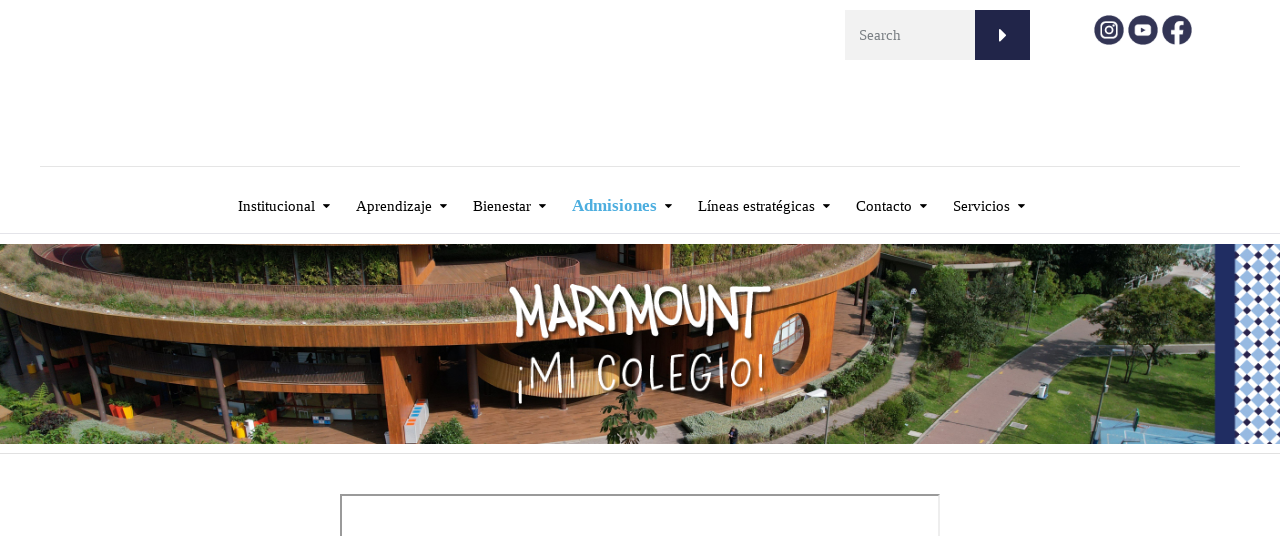

--- FILE ---
content_type: text/html; charset=UTF-8
request_url: https://marymountbogota.edu.co/inauguracion-exposicion-artes-visuales-ib-11o/
body_size: 33674
content:
<!DOCTYPE html><html class="no-js" lang="es"><head><script data-no-optimize="1">var litespeed_docref=sessionStorage.getItem("litespeed_docref");litespeed_docref&&(Object.defineProperty(document,"referrer",{get:function(){return litespeed_docref}}),sessionStorage.removeItem("litespeed_docref"));</script> <meta charset="UTF-8"/><meta http-equiv="X-UA-Compatible" content="IE=edge"><meta name="viewport" content="width=device-width, initial-scale=1"><meta name='robots' content='index, follow, max-image-preview:large, max-snippet:-1, max-video-preview:-1' /><style>img:is([sizes="auto" i], [sizes^="auto," i]) { contain-intrinsic-size: 3000px 1500px }</style> <script id="google_gtagjs-js-consent-mode-data-layer" type="litespeed/javascript">window.dataLayer=window.dataLayer||[];function gtag(){dataLayer.push(arguments)}
gtag('consent','default',{"ad_personalization":"denied","ad_storage":"denied","ad_user_data":"denied","analytics_storage":"denied","functionality_storage":"denied","security_storage":"denied","personalization_storage":"denied","region":["AT","BE","BG","CH","CY","CZ","DE","DK","EE","ES","FI","FR","GB","GR","HR","HU","IE","IS","IT","LI","LT","LU","LV","MT","NL","NO","PL","PT","RO","SE","SI","SK"],"wait_for_update":500});window._googlesitekitConsentCategoryMap={"statistics":["analytics_storage"],"marketing":["ad_storage","ad_user_data","ad_personalization"],"functional":["functionality_storage","security_storage"],"preferences":["personalization_storage"]};window._googlesitekitConsents={"ad_personalization":"denied","ad_storage":"denied","ad_user_data":"denied","analytics_storage":"denied","functionality_storage":"denied","security_storage":"denied","personalization_storage":"denied","region":["AT","BE","BG","CH","CY","CZ","DE","DK","EE","ES","FI","FR","GB","GR","HR","HU","IE","IS","IT","LI","LT","LU","LV","MT","NL","NO","PL","PT","RO","SE","SI","SK"],"wait_for_update":500}</script> <title>Inauguración Exposición Artes Visuales IB - 11º | Colegio Marymount Bogotá</title><meta name="description" content="Inauguración Exposición Artes Visuales IB - 11º | Colegio Marymount Bogotá" /><link rel="canonical" href="https://marymountbogota.edu.co/inauguracion-exposicion-artes-visuales-ib-11o/" /><meta property="og:locale" content="es_ES" /><meta property="og:type" content="article" /><meta property="og:title" content="Inauguración Exposición Artes Visuales IB - 11º | Colegio Marymount Bogotá" /><meta property="og:description" content="Inauguración Exposición Artes Visuales IB - 11º | Colegio Marymount Bogotá" /><meta property="og:url" content="https://marymountbogota.edu.co/inauguracion-exposicion-artes-visuales-ib-11o/" /><meta property="og:site_name" content="Colegio Marymount Bogotá" /><meta property="article:publisher" content="https://www.facebook.com/marymountbogota" /><meta property="article:published_time" content="2017-12-01T13:17:21+00:00" /><meta property="article:modified_time" content="2021-08-19T13:50:55+00:00" /><meta property="og:image" content="https://marymountbogota.edu.co/wp-content/uploads/2017/12/0bb2d4215d5de184c10e9f50ee1d9553_L.jpg" /><meta property="og:image:width" content="726" /><meta property="og:image:height" content="545" /><meta property="og:image:type" content="image/jpeg" /><meta name="author" content="Comunicaciones" /><meta name="twitter:card" content="summary_large_image" /><meta name="twitter:creator" content="@marymountbta" /><meta name="twitter:site" content="@marymountbta" /><meta name="twitter:label1" content="Escrito por" /><meta name="twitter:data1" content="Comunicaciones" /> <script type="application/ld+json" class="yoast-schema-graph">{"@context":"https://schema.org","@graph":[{"@type":"Article","@id":"https://marymountbogota.edu.co/inauguracion-exposicion-artes-visuales-ib-11o/#article","isPartOf":{"@id":"https://marymountbogota.edu.co/inauguracion-exposicion-artes-visuales-ib-11o/"},"author":{"name":"Comunicaciones","@id":"https://marymountbogota.edu.co/#/schema/person/7b1db0be58bd1c4f0ea955aea7cf89ba"},"headline":"Inauguración Exposición Artes Visuales IB &#8211; 11º","datePublished":"2017-12-01T13:17:21+00:00","dateModified":"2021-08-19T13:50:55+00:00","mainEntityOfPage":{"@id":"https://marymountbogota.edu.co/inauguracion-exposicion-artes-visuales-ib-11o/"},"wordCount":8,"publisher":{"@id":"https://marymountbogota.edu.co/#organization"},"image":{"@id":"https://marymountbogota.edu.co/inauguracion-exposicion-artes-visuales-ib-11o/#primaryimage"},"thumbnailUrl":"https://marymountbogota.edu.co/wp-content/uploads/2017/12/0bb2d4215d5de184c10e9f50ee1d9553_L.jpg","articleSection":["Corcho"],"inLanguage":"es"},{"@type":"WebPage","@id":"https://marymountbogota.edu.co/inauguracion-exposicion-artes-visuales-ib-11o/","url":"https://marymountbogota.edu.co/inauguracion-exposicion-artes-visuales-ib-11o/","name":"Inauguración Exposición Artes Visuales IB - 11º | Colegio Marymount Bogotá","isPartOf":{"@id":"https://marymountbogota.edu.co/#website"},"primaryImageOfPage":{"@id":"https://marymountbogota.edu.co/inauguracion-exposicion-artes-visuales-ib-11o/#primaryimage"},"image":{"@id":"https://marymountbogota.edu.co/inauguracion-exposicion-artes-visuales-ib-11o/#primaryimage"},"thumbnailUrl":"https://marymountbogota.edu.co/wp-content/uploads/2017/12/0bb2d4215d5de184c10e9f50ee1d9553_L.jpg","datePublished":"2017-12-01T13:17:21+00:00","dateModified":"2021-08-19T13:50:55+00:00","description":"Inauguración Exposición Artes Visuales IB - 11º | Colegio Marymount Bogotá","breadcrumb":{"@id":"https://marymountbogota.edu.co/inauguracion-exposicion-artes-visuales-ib-11o/#breadcrumb"},"inLanguage":"es","potentialAction":[{"@type":"ReadAction","target":["https://marymountbogota.edu.co/inauguracion-exposicion-artes-visuales-ib-11o/"]}]},{"@type":"ImageObject","inLanguage":"es","@id":"https://marymountbogota.edu.co/inauguracion-exposicion-artes-visuales-ib-11o/#primaryimage","url":"https://marymountbogota.edu.co/wp-content/uploads/2017/12/0bb2d4215d5de184c10e9f50ee1d9553_L.jpg","contentUrl":"https://marymountbogota.edu.co/wp-content/uploads/2017/12/0bb2d4215d5de184c10e9f50ee1d9553_L.jpg","width":726,"height":545},{"@type":"BreadcrumbList","@id":"https://marymountbogota.edu.co/inauguracion-exposicion-artes-visuales-ib-11o/#breadcrumb","itemListElement":[{"@type":"ListItem","position":1,"name":"Inicio","item":"https://marymountbogota.edu.co/"},{"@type":"ListItem","position":2,"name":"Noticias Marymount","item":"https://marymountbogota.edu.co/articulos-4parents/"},{"@type":"ListItem","position":3,"name":"Inauguración Exposición Artes Visuales IB &#8211; 11º"}]},{"@type":"WebSite","@id":"https://marymountbogota.edu.co/#website","url":"https://marymountbogota.edu.co/","name":"Colegio Marymount Bogotá","description":"Página web oficial del Colegio Marymount de Bogotá","publisher":{"@id":"https://marymountbogota.edu.co/#organization"},"alternateName":"Marymount Colegio Femenino en Bogotá","potentialAction":[{"@type":"SearchAction","target":{"@type":"EntryPoint","urlTemplate":"https://marymountbogota.edu.co/?s={search_term_string}"},"query-input":{"@type":"PropertyValueSpecification","valueRequired":true,"valueName":"search_term_string"}}],"inLanguage":"es"},{"@type":"Organization","@id":"https://marymountbogota.edu.co/#organization","name":"Colegio Marymount Bogotá","alternateName":"Marymount Colegio Femenino en Bogotá","url":"https://marymountbogota.edu.co/","logo":{"@type":"ImageObject","inLanguage":"es","@id":"https://marymountbogota.edu.co/#/schema/logo/image/","url":"https://marymountbogota.edu.co/wp-content/uploads/2025/11/logo-slogan-web.jpg","contentUrl":"https://marymountbogota.edu.co/wp-content/uploads/2025/11/logo-slogan-web.jpg","width":1200,"height":675,"caption":"Colegio Marymount Bogotá"},"image":{"@id":"https://marymountbogota.edu.co/#/schema/logo/image/"},"sameAs":["https://www.facebook.com/marymountbogota","https://x.com/marymountbta","https://www.instagram.com/colegiomarymount/","https://www.youtube.com/channel/UCHm06Ec60OG0GTbAcxRrtOg","https://www.linkedin.com/company/91732964/admin/"]},{"@type":"Person","@id":"https://marymountbogota.edu.co/#/schema/person/7b1db0be58bd1c4f0ea955aea7cf89ba","name":"Comunicaciones","image":{"@type":"ImageObject","inLanguage":"es","@id":"https://marymountbogota.edu.co/#/schema/person/image/","url":"https://secure.gravatar.com/avatar/99d4bbdc5573a8b03fdb064a4438125b2b852dd03205c73c1edc144f45e29324?s=96&d=mm&r=g","contentUrl":"https://secure.gravatar.com/avatar/99d4bbdc5573a8b03fdb064a4438125b2b852dd03205c73c1edc144f45e29324?s=96&d=mm&r=g","caption":"Comunicaciones"}}]}</script> <link rel='dns-prefetch' href='//www.googletagmanager.com' /><link rel='dns-prefetch' href='//maxcdn.bootstrapcdn.com' /><link rel='dns-prefetch' href='//fonts.googleapis.com' /><link rel='preconnect' href='https://fonts.gstatic.com' crossorigin /><link rel="alternate" type="application/rss+xml" title="Colegio Marymount Bogotá &raquo; Feed" href="https://marymountbogota.edu.co/feed/" /><link rel="alternate" type="application/rss+xml" title="Colegio Marymount Bogotá &raquo; Feed de los comentarios" href="https://marymountbogota.edu.co/comments/feed/" /><style>.lazyload,
			.lazyloading {
				max-width: 100%;
			}</style> <script src="//www.googletagmanager.com/gtag/js?id=G-6QLL4N2ZQG"  data-cfasync="false" data-wpfc-render="false" type="text/javascript" async></script> <script data-cfasync="false" data-wpfc-render="false" type="text/javascript">var mi_version = '9.11.1';
				var mi_track_user = true;
				var mi_no_track_reason = '';
								var MonsterInsightsDefaultLocations = {"page_location":"https:\/\/marymountbogota.edu.co\/inauguracion-exposicion-artes-visuales-ib-11o\/","page_referrer":"https:\/\/marymountbogota.edu.co\/inauguracion-exposicion-artes-visuales-ib-11o"};
								if ( typeof MonsterInsightsPrivacyGuardFilter === 'function' ) {
					var MonsterInsightsLocations = (typeof MonsterInsightsExcludeQuery === 'object') ? MonsterInsightsPrivacyGuardFilter( MonsterInsightsExcludeQuery ) : MonsterInsightsPrivacyGuardFilter( MonsterInsightsDefaultLocations );
				} else {
					var MonsterInsightsLocations = (typeof MonsterInsightsExcludeQuery === 'object') ? MonsterInsightsExcludeQuery : MonsterInsightsDefaultLocations;
				}

								var disableStrs = [
										'ga-disable-G-6QLL4N2ZQG',
									];

				/* Function to detect opted out users */
				function __gtagTrackerIsOptedOut() {
					for (var index = 0; index < disableStrs.length; index++) {
						if (document.cookie.indexOf(disableStrs[index] + '=true') > -1) {
							return true;
						}
					}

					return false;
				}

				/* Disable tracking if the opt-out cookie exists. */
				if (__gtagTrackerIsOptedOut()) {
					for (var index = 0; index < disableStrs.length; index++) {
						window[disableStrs[index]] = true;
					}
				}

				/* Opt-out function */
				function __gtagTrackerOptout() {
					for (var index = 0; index < disableStrs.length; index++) {
						document.cookie = disableStrs[index] + '=true; expires=Thu, 31 Dec 2099 23:59:59 UTC; path=/';
						window[disableStrs[index]] = true;
					}
				}

				if ('undefined' === typeof gaOptout) {
					function gaOptout() {
						__gtagTrackerOptout();
					}
				}
								window.dataLayer = window.dataLayer || [];

				window.MonsterInsightsDualTracker = {
					helpers: {},
					trackers: {},
				};
				if (mi_track_user) {
					function __gtagDataLayer() {
						dataLayer.push(arguments);
					}

					function __gtagTracker(type, name, parameters) {
						if (!parameters) {
							parameters = {};
						}

						if (parameters.send_to) {
							__gtagDataLayer.apply(null, arguments);
							return;
						}

						if (type === 'event') {
														parameters.send_to = monsterinsights_frontend.v4_id;
							var hookName = name;
							if (typeof parameters['event_category'] !== 'undefined') {
								hookName = parameters['event_category'] + ':' + name;
							}

							if (typeof MonsterInsightsDualTracker.trackers[hookName] !== 'undefined') {
								MonsterInsightsDualTracker.trackers[hookName](parameters);
							} else {
								__gtagDataLayer('event', name, parameters);
							}
							
						} else {
							__gtagDataLayer.apply(null, arguments);
						}
					}

					__gtagTracker('js', new Date());
					__gtagTracker('set', {
						'developer_id.dZGIzZG': true,
											});
					if ( MonsterInsightsLocations.page_location ) {
						__gtagTracker('set', MonsterInsightsLocations);
					}
										__gtagTracker('config', 'G-6QLL4N2ZQG', {"forceSSL":"true"} );
										window.gtag = __gtagTracker;										(function () {
						/* https://developers.google.com/analytics/devguides/collection/analyticsjs/ */
						/* ga and __gaTracker compatibility shim. */
						var noopfn = function () {
							return null;
						};
						var newtracker = function () {
							return new Tracker();
						};
						var Tracker = function () {
							return null;
						};
						var p = Tracker.prototype;
						p.get = noopfn;
						p.set = noopfn;
						p.send = function () {
							var args = Array.prototype.slice.call(arguments);
							args.unshift('send');
							__gaTracker.apply(null, args);
						};
						var __gaTracker = function () {
							var len = arguments.length;
							if (len === 0) {
								return;
							}
							var f = arguments[len - 1];
							if (typeof f !== 'object' || f === null || typeof f.hitCallback !== 'function') {
								if ('send' === arguments[0]) {
									var hitConverted, hitObject = false, action;
									if ('event' === arguments[1]) {
										if ('undefined' !== typeof arguments[3]) {
											hitObject = {
												'eventAction': arguments[3],
												'eventCategory': arguments[2],
												'eventLabel': arguments[4],
												'value': arguments[5] ? arguments[5] : 1,
											}
										}
									}
									if ('pageview' === arguments[1]) {
										if ('undefined' !== typeof arguments[2]) {
											hitObject = {
												'eventAction': 'page_view',
												'page_path': arguments[2],
											}
										}
									}
									if (typeof arguments[2] === 'object') {
										hitObject = arguments[2];
									}
									if (typeof arguments[5] === 'object') {
										Object.assign(hitObject, arguments[5]);
									}
									if ('undefined' !== typeof arguments[1].hitType) {
										hitObject = arguments[1];
										if ('pageview' === hitObject.hitType) {
											hitObject.eventAction = 'page_view';
										}
									}
									if (hitObject) {
										action = 'timing' === arguments[1].hitType ? 'timing_complete' : hitObject.eventAction;
										hitConverted = mapArgs(hitObject);
										__gtagTracker('event', action, hitConverted);
									}
								}
								return;
							}

							function mapArgs(args) {
								var arg, hit = {};
								var gaMap = {
									'eventCategory': 'event_category',
									'eventAction': 'event_action',
									'eventLabel': 'event_label',
									'eventValue': 'event_value',
									'nonInteraction': 'non_interaction',
									'timingCategory': 'event_category',
									'timingVar': 'name',
									'timingValue': 'value',
									'timingLabel': 'event_label',
									'page': 'page_path',
									'location': 'page_location',
									'title': 'page_title',
									'referrer' : 'page_referrer',
								};
								for (arg in args) {
																		if (!(!args.hasOwnProperty(arg) || !gaMap.hasOwnProperty(arg))) {
										hit[gaMap[arg]] = args[arg];
									} else {
										hit[arg] = args[arg];
									}
								}
								return hit;
							}

							try {
								f.hitCallback();
							} catch (ex) {
							}
						};
						__gaTracker.create = newtracker;
						__gaTracker.getByName = newtracker;
						__gaTracker.getAll = function () {
							return [];
						};
						__gaTracker.remove = noopfn;
						__gaTracker.loaded = true;
						window['__gaTracker'] = __gaTracker;
					})();
									} else {
										console.log("");
					(function () {
						function __gtagTracker() {
							return null;
						}

						window['__gtagTracker'] = __gtagTracker;
						window['gtag'] = __gtagTracker;
					})();
									}</script> <link data-optimized="2" rel="stylesheet" href="https://marymountbogota.edu.co/wp-content/litespeed/css/70b02c9bb1e585a0994bf403a1d5a730.css?ver=e28e4" /><style id='pdfemb-pdf-embedder-viewer-style-inline-css' type='text/css'>.wp-block-pdfemb-pdf-embedder-viewer{max-width:none}</style><style id='rs-plugin-settings-inline-css' type='text/css'>#rs-demo-id {}</style><link rel='stylesheet' id='font-awesome-css' href='//maxcdn.bootstrapcdn.com/font-awesome/4.7.0/css/font-awesome.min.css?ver=4.7.0' type='text/css' media='' /><style id='ed-school-style-inline-css' type='text/css'>.header-mobile {display: none;}@media screen and (max-width:767px) {.header-left {padding-left: 0;}.wh-header, .wh-top-bar {display: none;}.header-mobile {display: block;}}</style><link rel="preload" as="style" href="https://fonts.googleapis.com/css?family=Montserrat:100,200,300,400,500,600,700,800,900,100italic,200italic,300italic,400italic,500italic,600italic,700italic,800italic,900italic&#038;subset=latin&#038;display=swap&#038;ver=1731946107" /><noscript><link rel="stylesheet" href="https://fonts.googleapis.com/css?family=Montserrat:100,200,300,400,500,600,700,800,900,100italic,200italic,300italic,400italic,500italic,600italic,700italic,800italic,900italic&#038;subset=latin&#038;display=swap&#038;ver=1731946107" /></noscript><style id='ed_school_options_style-inline-css' type='text/css'>.widget-latest-posts .widget-post-list-item{

min-height: 84px;

}

.vc_btn3.vc_btn3-size-md {
    font-size: 12px;
    padding: 14px 20px;
    FONT-WEIGHT: BOLD;
}

.linp-post-list .item .data {
    padding: 10px 10px;
}

.linp-post-list .item .data .content {
  display: none;
}

.vc_grid-container .vc_row .vc_gitem-post-data-source-post_date { 
    text-transform: none; 
    
}

.linp-post-list .item {
    padding: 5px;
}

h1, h1 a {
    line-height: 25px;
}

.wh-padding, #tribe-events-pg-template {
    padding-top: 0;
}

.page-template-template-sidebar-right-childpages .wh-sidebar {
    margin-top: 0;
}
    
.vc_separator h4 {
    font-size: x-large;
}

th, td {
    padding: 5px;
}

.children-links ul li a {
    padding: 10px 10px 10px 20px;
}

.wpb-js-composer .vc_tta.vc_general .vc_tta-tab>a {
    padding: 5px 10px;
}

.wpb-js-composer .vc_tta.vc_tta-accordion .vc_tta-controls-icon-position-left.vc_tta-panel-title>a {
    margin: 0;
}
.vc_btn3.vc_btn3-color-pink, .vc_btn3.vc_btn3-color-pink.vc_btn3-style-flat {
    color: #fff;
    background-color: #1b1b35;
}

.children-links ul li.page_item_has_children > a i {
    padding: 0px 30px;
}

table {
    line-height: normal;
}

.vc_btn3-container.vc_btn3-center .vc_btn3-block.vc_btn3-size-md {
    font-size: 17px;
}

.vc_btn3-container.vc_btn3-center .vc_btn3-block.vc_btn3-size-md {
    padding-top: 10px;
    padding-bottom: 10px;
    padding-left: 8px;
    padding-right: 8px;
}

.vc_btn3.vc_btn3-size-md .vc_btn3-icon {
    font-size: 16px;
    height: 14px;
    line-height: 25px;
}

.vc_btn3-container.vc_btn3-center .vc_btn3-block.vc_btn3-icon-left:not(.vc_btn3-o-empty) .vc_btn3-icon {
    margin-right: .1em;
}

#glt-translate-trigger {
    right: 50px;
    padding: 6px 10px 3px;
    font-size: 16px;
}

@media (max-width: 767px)
.page-template-template-sidebar-right-childpages .wh-sidebar {
    display: none;
}

.txt-mas {
    font-size: 30px;
}

.wpb-js-composer .vc_tta-color-blue.vc_tta-style-flat .vc_tta-panel .vc_tta-panel-heading {
    background-color: #232e69;
}

.wpb-js-composer .vc_tta.vc_general .vc_tta-panel-title>a {
    margin: 5px 0;
}

.wh-menu-top li {
    padding: 22px 5px;
}

.wpb-js-composer .vc_tta-color-blue.vc_tta-style-flat .vc_tta-tab.vc_active>a {
    background-color: #599ed4;
}

.wpb-js-composer .vc_tta-color-blue.vc_tta-style-flat.vc_tta-tabs .vc_tta-panels {
    background-color: #599ed4;
}

.third.one, .thirds.one {
    width: 31%;
    margin: 0 7px;
}	

.search-form button {
    background-color: #212549;
}

.vc_btn3-container.vc_btn3-center .vc_btn3-block.vc_btn3-size-md {
    font-size: 18px;
}

.vc_btn3-container.vc_btn3-center .vc_btn3-block.vc_btn3-size-sm {
    font-size: 16px;
    padding: 8px 8px;
}

.vc_btn3.vc_btn3-size-sm .vc_btn3-icon {
    font-size: 14px;
    height: 12px;
    line-height: 18px;
    margin-left: -16px;
}

.vc_column_container>.vc_column-inner {
    padding-left: 10px;
    padding-right: 10px;
}

.vc_btn3.vc_btn3-color-blue, .vc_btn3.vc_btn3-color-blue.vc_btn3-style-flat {
    color: #fff;
    background-color: #212549;
}

.wh-accent-color, .scp-tribe-events-link a, .scp-tribe-events-link, .wh-theme-icon, .entry-meta i, .widget-latest-posts .widget-post-list-item .meta-data i, .teacher-meta-data i, .tl-recent-tweets i, .left-cell .label, .right-cell .label, .vc_tta.vc_general .vc_active .vc_tta-panel-title > a, .widget.widget-contact-info ul li i, .testimonial_rotator.template-default .testimonial_rotator_author_info p, .schedule li:hover span, .bullet-before:before {
    color: #fff !important;
}

.wpb-js-composer .vc_tta-color-juicy-pink.vc_tta-style-flat .vc_tta-tab.vc_active>a {
    background-color: #4daede !important;
    color: #212549 !important;
}

.wpb-js-composer .vc_tta-color-juicy-pink.vc_tta-style-flat .vc_tta-tab>a {
    background-color: #212549 !important;
    color: #fff;
}

.wpb-js-composer .vc_tta.vc_general .vc_tta-tab>a {
    padding: 5px 20px !important;
}

.wpb-js-composer .vc_tta-color-juicy-pink.vc_tta-style-flat .vc_tta-panel .vc_tta-panel-heading {
    background-color: #212549 !important;
}

.vc_btn3.vc_btn3-size-sm.vc_btn3-icon-left:not(.vc_btn3-o-empty) .vc_btn3-icon {
    left: 26px;
}


h3, h3 a {
    line-height: 20px;
    font-size: 16px;
}				
			

.wh-menu-top li:first-child {
    border-left: 1px solid #e4e4e9;
}
.wh-menu-top li {
    padding: 22px 15px;
    border-right: 1px solid #e4e4e9;
}				
.scp-tribe-events .event .info .title {
    font-size: 18px;
    line-height: 19px;
    font-weight: bold;
}
.scp-tribe-events .event .info .title a {
    color: #333553;
}
.linp-post-list .item .data h3 a {
    font-size: 16px;
    line-height: 20px;
    font-weight: bold;
    display: inline;
    color: #333553;
}				
.vc_tta.vc_general .vc_tta-panel-title > a {
    font-size: 13px;
    font-weight: normal;
    line-height: 20px;
    font-weight: bold;
    text-transform: uppercase;
}				
.vc_btn3.vc_btn3-color-pink.vc_btn3-style-flat:focus, .vc_btn3.vc_btn3-color-pink.vc_btn3-style-flat:hover, .vc_btn3.vc_btn3-color-pink:focus, .vc_btn3.vc_btn3-color-pink:hover {
    color: #f7f7f7;
    background-color: #A10A6A;
}				
h2 a {
    font-family: Montserrat;
    line-height: 20px !important;
    font-weight: 700;
    font-style: normal;
    color: #202549;
    font-size: 20px;
}		

.vc_tta.vc_general .vc_tta-panel-title > a {
    font-size: 16px;
    font-weight: normal;
    line-height: 20px;
    font-weight: normal;
    text-transform: unset;				
}    
    
.respmenu-header {
    border: 0;
    padding: 20px 0;
    margin-bottom: 0;
    position: relative;
    min-height: 50px;
}				

.tribe-events .tribe-events-c-ical__link {
    display: none;
}

.rs-module-wrap {
    position: relative;
    z-index: -1 !important;
    width: 100%;
    display: block;
}

p {
 margin-left: 0px ;
}

.wh-background-accent-color, .header-mesage-row, .wh-vc-separator:before, .wh-quick-sidebar .wh-close, .wh-minicart .count, .woocommerce span.onsale, .woocommerce a.remove:hover, .sf-menu .label, .respmenu .label, .widget-banner, .widget-banner .label, .wh-title-with-label b, .testimonial_rotator_wrap .testimonial_rotator .quote-icon, .testimonial_rotator_widget_wrap .testimonial_rotator .quote-icon, .scp-tribe-events .event .date {
    background-color: #a80062;
}

.respmenu-header .respmenu-header-logo-link img {
    max-width: 120%;
    height: auto;
}				

.wh-page-title-bar {
    background-color: transparent;
    background-repeat: no-repeat;
    background-position: center center;
    background-image: url(https://marymountbogota.edu.co/wp-content/uploads/2021/03/Banner-Marymount-WhiteBlue.jpg);
    background-size: contain;
}				

button, .button, input[type="submit"], input[type="button"], input[type="reset"], .wh-button, .elementor-button, .course-meta .register a, #tribe-events .tribe-events-button, #tribe-bar-form .tribe-bar-submit input[type=submit], a.view-results, a.view-results-link, a.sensei-certificate-link, .sensei-course-filters li a, li.msm-menu-item .msm-submenu a.wh-button, .course-container a.button, .course a.button, .lesson a.button, .quiz a.button, .course-container a.button:visited, .course a.button:visited, .lesson a.button:visited, .quiz a.button:visited, .course-container a.comment-reply-link, .course a.comment-reply-link, .lesson a.comment-reply-link, .quiz a.comment-reply-link, .course-container #commentform #submit, .course #commentform #submit, .lesson #commentform #submit, .quiz #commentform #submit, .course-container .submit, .course .submit, .lesson .submit, .quiz .submit, .course-container input[type=submit], .course input[type=submit], .lesson input[type=submit], .quiz input[type=submit], .course-container input.button, .course input.button, .lesson input.button, .quiz input.button, .course-container button.button, .course button.button, .lesson button.button, .quiz button.button, .woocommerce a.button.add_to_cart_button {
    background-color: #232545;
    border-radius: 0px;
    font-size: 15px;
    font-weight: bold;
    line-height: 15px;
    border:none;
    color: #fff;
    padding: 16px 27px 14px 27px;
    text-transform: uppercase;
    font-family: inherit;
    letter-spacing: inherit;
    text-align: center;

}		
.vc_row p {
    margin: 0 0 10px;
    text-align: justify;
}

.time_circles > div > h4 {
    margin: 0px;
    padding: 0px;
    text-align: center;
    text-transform: uppercase;
    color: #232545;
    font-size: 12px !important;
}

.time_circles > div > span {
    color: #232545 !important;
}

.vc_toggle_title>h4 {
    display: inline;
    color: #232545 !important;
}

.btn-5 {
    font-weight: 300 !important;
    letter-spacing: inherit !important;
}
.vc_custom_1612275938208{margin-bottom: -30px !important;}.vc_custom_1697633919407{margin-top: 30px !important;}.vc_custom_1697633814568{border-bottom-width: 1px !important;border-bottom-color: #e5e5e5 !important;border-bottom-style: solid !important;}.vc_custom_1692279358943{padding-bottom: 30px !important;}.vc_custom_1692711655187{margin-bottom: -30px !important;}.vc_custom_1692709835121{margin-top: -20px !important;}.vc_custom_1692709807896{margin-bottom: -30px !important;}.vc_custom_1697633874659{margin-bottom: -20px !important;}.vc_custom_1692711717951{padding-top: -20px !important;}.vc_custom_1578497124022{margin-bottom: 10px !important;}.vc_custom_1512423210220{padding-top: 0px !important;padding-bottom: 0px !important;}.vc_custom_1692279450723{padding-top: 0px !important;padding-bottom: 15px !important;}.vc_custom_1692279657133{margin-left: -17px !important;}.vc_custom_1490004428413{margin-bottom: 15px !important;padding-top: 15px !important;}.vc_custom_1724156363064{margin-bottom: 0px !important;}.vc_custom_1517263330968{margin-top: 5px !important;margin-bottom: -10px !important;padding-top: 5px !important;padding-bottom: 5px !important;padding-left: 5px !important;background-color: #e0e0e0 !important;}.get-in-touch-block .vc_column-inner {
    padding-left: 35px;
}


@media (max-width: 768px) {
    .get-in-touch-block .vc_column-inner {
        padding-left: 15px;
    }
}.vc_custom_1487943968681{padding-top: 0px !important;}.vc_custom_1613057820199{margin-top: 10px !important;background-color: #e4e4e9 !important;}.vc_custom_1613056537351{padding-bottom: 0px !important;background: #e4e4e9 url(https://marymountbogota.edu.co/wp-content/uploads/2017/01/new-pixel.png?id=4641) !important;}.vc_custom_1663166982872{background-color: #232545 !important;}.vc_custom_1630334733736{margin-bottom: 5px !important;}.vc_custom_1632331372947{margin-top: 20px !important;margin-bottom: 5px !important;}.vc_custom_1613056937183{background-color: #e4e4e9 !important;}.vc_custom_1585230381780{padding-bottom: 160px !important;background-color: #4daedf !important;}.vc_custom_1509130614255{margin-right: -20px !important;}.vc_custom_1693238097762{margin-bottom: 20px !important;}.vc_custom_1663090648261{margin-bottom: 7px !important;}.vc_custom_1635351742823{margin-bottom: 7px !important;}.vc_custom_1725971730807{margin-bottom: 7px !important;}.vc_custom_1614622083413{margin-bottom: 20px !important;}.vc_custom_1693238343675{margin-bottom: 7px !important;}.vc_custom_1531251046460{margin-bottom: 7px !important;}.vc_custom_1614706485946{margin-bottom: 30px !important;margin-left: -30px !important;}.vc_custom_1614706547377{margin-top: 50px !important;margin-bottom: 20px !important;}.vc_custom_1509114274870{margin-bottom: 7px !important;padding-left: 25px !important;}.vc_custom_1741609945386{margin-bottom: 7px !important;padding-left: 25px !important;}.vc_custom_1613056782355{background-color: #e4e4e9 !important;}.vc_custom_1614708634312{margin-top: -30px !important;margin-bottom: -20px !important;padding-bottom: 30px !important;background-color: #4daedf !important;}.vc_custom_1693238779389{margin-top: -20px !important;margin-right: -20px !important;margin-bottom: -10px !important;}.vc_custom_1693238728251{padding-left: 30px !important;}.vc_custom_1693238116947{margin-bottom: 20px !important;}.vc_custom_1663090658103{margin-bottom: 7px !important;}.vc_custom_1635351763409{margin-bottom: 7px !important;}.vc_custom_1725971804941{margin-bottom: 7px !important;}.vc_custom_1531251046460{margin-bottom: 7px !important;}.vc_custom_1693238343675{margin-bottom: 7px !important;}.vc_custom_1614706485946{margin-bottom: 30px !important;margin-left: -30px !important;}.vc_custom_1614622028513{margin-bottom: 20px !important;}.vc_custom_1509114274870{margin-bottom: 7px !important;padding-left: 25px !important;}.vc_custom_1741609960963{margin-bottom: 7px !important;padding-left: 25px !important;}.vc_custom_1614708955238{margin-bottom: 0px !important;}.vc_custom_1741609982012{margin-top: -30px !important;margin-bottom: -30px !important;}.vc_custom_1612275938208{margin-bottom: -30px !important;}.vc_custom_1697633919407{margin-top: 30px !important;}.vc_custom_1697633814568{border-bottom-width: 1px !important;border-bottom-color: #e5e5e5 !important;border-bottom-style: solid !important;}.vc_custom_1692279358943{padding-bottom: 30px !important;}.vc_custom_1692711655187{margin-bottom: -30px !important;}.vc_custom_1692709835121{margin-top: -20px !important;}.vc_custom_1692709807896{margin-bottom: -30px !important;}.vc_custom_1697633874659{margin-bottom: -20px !important;}.vc_custom_1692711717951{padding-top: -20px !important;}.vc_custom_1578497124022{margin-bottom: 10px !important;}.vc_custom_1512423210220{padding-top: 0px !important;padding-bottom: 0px !important;}.vc_custom_1692279450723{padding-top: 0px !important;padding-bottom: 15px !important;}.vc_custom_1692279657133{margin-left: -17px !important;}
.scp_theme_icon-3f6ca5d4cae46af192ef7f37045b7fb5.wh-theme-icon{font-size:14px !important;position:absolute;color:#ffffff !important;}
.scp_theme_icon-ccafb79a6988c2e763c3722cf2b9187f.wh-theme-icon{font-size:14px !important;position:absolute;color:#ffffff !important;}
.scp_theme_icon-3f6ca5d4cae46af192ef7f37045b7fb5.wh-theme-icon{font-size:14px !important;position:absolute;color:#ffffff !important;}
.scp_theme_icon-ccafb79a6988c2e763c3722cf2b9187f.wh-theme-icon{font-size:14px !important;position:absolute;color:#ffffff !important;}</style> <script type="litespeed/javascript" data-src="https://marymountbogota.edu.co/wp-includes/js/jquery/jquery.min.js?ver=3.7.1" id="jquery-core-js"></script> <script type="litespeed/javascript" data-src="https://marymountbogota.edu.co/wp-content/plugins/google-analytics-for-wordpress/assets/js/frontend-gtag.min.js?ver=9.11.1" id="monsterinsights-frontend-script-js" data-wp-strategy="async"></script> <script data-cfasync="false" data-wpfc-render="false" type="text/javascript" id='monsterinsights-frontend-script-js-extra'>/*  */
var monsterinsights_frontend = {"js_events_tracking":"true","download_extensions":"doc,pdf,ppt,zip,xls,jpg,png,docx,pptx,xlsx","inbound_paths":"[]","home_url":"https:\/\/marymountbogota.edu.co","hash_tracking":"false","v4_id":"G-6QLL4N2ZQG"};/*  */</script> 
 <script type="litespeed/javascript" data-src="https://www.googletagmanager.com/gtag/js?id=GT-TQVF5PS" id="google_gtagjs-js"></script> <script id="google_gtagjs-js-after" type="litespeed/javascript">window.dataLayer=window.dataLayer||[];function gtag(){dataLayer.push(arguments)}
gtag("set","linker",{"domains":["marymountbogota.edu.co"]});gtag("js",new Date());gtag("set","developer_id.dZTNiMT",!0);gtag("config","GT-TQVF5PS")</script> <link rel="https://api.w.org/" href="https://marymountbogota.edu.co/wp-json/" /><link rel="alternate" title="JSON" type="application/json" href="https://marymountbogota.edu.co/wp-json/wp/v2/posts/8915" /><link rel="EditURI" type="application/rsd+xml" title="RSD" href="https://marymountbogota.edu.co/xmlrpc.php?rsd" /><meta name="generator" content="WordPress 6.8.1" /><link rel='shortlink' href='https://marymountbogota.edu.co/?p=8915' /><link rel="alternate" title="oEmbed (JSON)" type="application/json+oembed" href="https://marymountbogota.edu.co/wp-json/oembed/1.0/embed?url=https%3A%2F%2Fmarymountbogota.edu.co%2Finauguracion-exposicion-artes-visuales-ib-11o%2F" /><link rel="alternate" title="oEmbed (XML)" type="text/xml+oembed" href="https://marymountbogota.edu.co/wp-json/oembed/1.0/embed?url=https%3A%2F%2Fmarymountbogota.edu.co%2Finauguracion-exposicion-artes-visuales-ib-11o%2F&#038;format=xml" /><meta name="generator" content="Redux 4.5.10" /><style></style><meta name="generator" content="Site Kit by Google 1.171.0" /> <script type="litespeed/javascript">document.documentElement.className=document.documentElement.className.replace('no-js','js')</script> <style>.no-js img.lazyload {
				display: none;
			}

			figure.wp-block-image img.lazyloading {
				min-width: 150px;
			}

			.lazyload,
			.lazyloading {
				--smush-placeholder-width: 100px;
				--smush-placeholder-aspect-ratio: 1/1;
				width: var(--smush-image-width, var(--smush-placeholder-width)) !important;
				aspect-ratio: var(--smush-image-aspect-ratio, var(--smush-placeholder-aspect-ratio)) !important;
			}

						.lazyload, .lazyloading {
				opacity: 0;
			}

			.lazyloaded {
				opacity: 1;
				transition: opacity 400ms;
				transition-delay: 0ms;
			}</style> <script type="litespeed/javascript">!function(f,b,e,v,n,t,s){if(f.fbq)return;n=f.fbq=function(){n.callMethod?n.callMethod.apply(n,arguments):n.queue.push(arguments)};if(!f._fbq)f._fbq=n;n.push=n;n.loaded=!0;n.version='2.0';n.queue=[];t=b.createElement(e);t.async=!0;t.src=v;s=b.getElementsByTagName(e)[0];s.parentNode.insertBefore(t,s)}(window,document,'script','https://connect.facebook.net/en_US/fbevents.js')</script>  <script type="litespeed/javascript">var url=window.location.origin+'?ob=open-bridge';fbq('set','openbridge','442962673764402',url);fbq('init','442962673764402',{},{"agent":"wordpress-6.8.1-4.1.5"})</script><script type="litespeed/javascript">fbq('track','PageView',[])</script><meta name="generator" content="Powered by WPBakery Page Builder - drag and drop page builder for WordPress."/> <script type="litespeed/javascript">(function(w,d,s,l,i){w[l]=w[l]||[];w[l].push({'gtm.start':new Date().getTime(),event:'gtm.js'});var f=d.getElementsByTagName(s)[0],j=d.createElement(s),dl=l!='dataLayer'?'&l='+l:'';j.async=!0;j.src='https://www.googletagmanager.com/gtm.js?id='+i+dl;f.parentNode.insertBefore(j,f)})(window,document,'script','dataLayer','GTM-MKHQRT')</script> <meta name="generator" content="Powered by Slider Revolution 6.4.8 - responsive, Mobile-Friendly Slider Plugin for WordPress with comfortable drag and drop interface." /><link rel="icon" href="https://marymountbogota.edu.co/wp-content/uploads/2017/10/cropped-favicon-png8-32x32.png" sizes="32x32" /><link rel="icon" href="https://marymountbogota.edu.co/wp-content/uploads/2017/10/cropped-favicon-png8-192x192.png" sizes="192x192" /><link rel="apple-touch-icon" href="https://marymountbogota.edu.co/wp-content/uploads/2017/10/cropped-favicon-png8-180x180.png" /><meta name="msapplication-TileImage" content="https://marymountbogota.edu.co/wp-content/uploads/2017/10/cropped-favicon-png8-270x270.png" /> <script type="litespeed/javascript">function setREVStartSize(e){window.RSIW=window.RSIW===undefined?window.innerWidth:window.RSIW;window.RSIH=window.RSIH===undefined?window.innerHeight:window.RSIH;try{var pw=document.getElementById(e.c).parentNode.offsetWidth,newh;pw=pw===0||isNaN(pw)?window.RSIW:pw;e.tabw=e.tabw===undefined?0:parseInt(e.tabw);e.thumbw=e.thumbw===undefined?0:parseInt(e.thumbw);e.tabh=e.tabh===undefined?0:parseInt(e.tabh);e.thumbh=e.thumbh===undefined?0:parseInt(e.thumbh);e.tabhide=e.tabhide===undefined?0:parseInt(e.tabhide);e.thumbhide=e.thumbhide===undefined?0:parseInt(e.thumbhide);e.mh=e.mh===undefined||e.mh==""||e.mh==="auto"?0:parseInt(e.mh,0);if(e.layout==="fullscreen"||e.l==="fullscreen")
newh=Math.max(e.mh,window.RSIH);else{e.gw=Array.isArray(e.gw)?e.gw:[e.gw];for(var i in e.rl)if(e.gw[i]===undefined||e.gw[i]===0)e.gw[i]=e.gw[i-1];e.gh=e.el===undefined||e.el===""||(Array.isArray(e.el)&&e.el.length==0)?e.gh:e.el;e.gh=Array.isArray(e.gh)?e.gh:[e.gh];for(var i in e.rl)if(e.gh[i]===undefined||e.gh[i]===0)e.gh[i]=e.gh[i-1];var nl=new Array(e.rl.length),ix=0,sl;e.tabw=e.tabhide>=pw?0:e.tabw;e.thumbw=e.thumbhide>=pw?0:e.thumbw;e.tabh=e.tabhide>=pw?0:e.tabh;e.thumbh=e.thumbhide>=pw?0:e.thumbh;for(var i in e.rl)nl[i]=e.rl[i]<window.RSIW?0:e.rl[i];sl=nl[0];for(var i in nl)if(sl>nl[i]&&nl[i]>0){sl=nl[i];ix=i}
var m=pw>(e.gw[ix]+e.tabw+e.thumbw)?1:(pw-(e.tabw+e.thumbw))/(e.gw[ix]);newh=(e.gh[ix]*m)+(e.tabh+e.thumbh)}
if(window.rs_init_css===undefined)window.rs_init_css=document.head.appendChild(document.createElement("style"));document.getElementById(e.c).height=newh+"px";window.rs_init_css.innerHTML+="#"+e.c+"_wrapper { height: "+newh+"px }"}catch(e){console.log("Failure at Presize of Slider:"+e)}}</script> <style type="text/css" id="wp-custom-css">div#wpcs_tab_16806 {
    top: 73% !important;
	}
.vc_custom_1494249214533 {
    border-bottom-width: 1px !important;
    border-bottom-color: white !important;
    border-bottom-style: solid !important;
}
.vc_tta-color-pink.vc_tta-style-flat .vc_tta-panel .vc_tta-panel-heading {
    background-color: #BC007B !important;
}
.time_circles > div > span {
    color: #fff;
}
.sf-menu.wh-menu-main ul li a {
    font-family: Montserrat;
    line-height: 15px;
    font-weight: 400;
    font-style: normal;
    font-size: 13px;
    font-display: swap;
}
@media (min-width: 768px)
.vc_tta-color-juicy-pink.vc_tta-style-flat.vc_tta-tabs .vc_tta-panels {
    background-color: #e4e4e9;
}
td {
    border: 2px solid #232545;
}
.wh-menu-top a {
    font-family: Montserrat;
    font-size: 14px;
}
input[type="text"], input[type="password"], input[type="email"], input[type="search"], input[type="url"], input[type="tel"], select {
    height: 50px;
}
/* ancho campo form PQR */

input[type="text"], input[type="password"], input[type="email"], input[type="search"], input[type="url"], input[type="tel"], select {
    height: 50px;
    padding-right: 40px;
}</style><noscript><style>.wpb_animate_when_almost_visible { opacity: 1; }</style></noscript></head><body class="wp-singular post-template-default single single-post postid-8915 single-format-standard wp-custom-logo wp-theme-ed-school header-top page-title-enabled single-layout-fullwidth wpb-js-composer js-comp-ver-6.10.0 vc_responsive">
<noscript>
<iframe data-src="https://www.googletagmanager.com/ns.html?id=GTM-MKHQRT" height="0" width="0" style="display:none;visibility:hidden" src="[data-uri]" class="lazyload" data-load-mode="1"></iframe>
</noscript><noscript>
<img height="1" width="1" style="display:none" alt="fbpx"
src="https://www.facebook.com/tr?id=442962673764402&ev=PageView&noscript=1" />
</noscript><div class="header-mobile"><div class="vc_row wpb_row vc_row-fluid"><div class="wpb_column vc_column_container vc_col-sm-12"><div class="vc_column-inner vc_custom_1490004428413"><div class="wpb_wrapper"><div class="wpb_text_column wpb_content_element  vc_custom_1724156363064" ><div class="wpb_wrapper"><div id="mtphr-dnt-37347" class="mtphr-dnt mtphr-dnt-37347 mtphr-dnt-default mtphr-dnt-scroll mtphr-dnt-scroll-left"><div class="mtphr-dnt-wrapper mtphr-dnt-clearfix"><div class="mtphr-dnt-tick-container"><div class="mtphr-dnt-tick-contents"><div class="mtphr-dnt-tick mtphr-dnt-default-tick mtphr-dnt-clearfix "><a href="https://marymountbogota.edu.co/exposicion-de-arte-ib-artea-2024/" target="_blank"><a href="https://marymountbogota.edu.co/admisiones/"><span style="color: #4eaedf"><strong>ADMISIONES MARYMOUNT</strong></span></a></a></div></div></div></div></div></div></div><div id="wh-mobile-menu" class="respmenu-wrap"><div class="respmenu-header">
<a href="https://marymountbogota.edu.co/" class="respmenu-header-logo-link">
<img data-src="https://marymountbogota.edu.co/wp-content/uploads/2019/01/logo-Marymount-oficial.jpg" class="respmenu-header-logo lazyload" alt="mobile-logo" src="[data-uri]" style="--smush-placeholder-width: 320px; --smush-placeholder-aspect-ratio: 320/80;">
</a><div class="respmenu-open"><hr><hr><hr></div></div><div class="menu-main-menu-movil-container"><ul id="menu-main-menu-movil" class="respmenu"><li id="menu-item-45828" class="menu-item menu-item-type-post_type menu-item-object-page menu-item-has-children menu-item-45828"><a href="https://marymountbogota.edu.co/?page_id=14924"><span style="color: #4daedf; font-size: 13pt;"><strong>Admisiones</strong></span></a><div class="respmenu-submenu-toggle cbp-respmenu-more"><i class="icon-edright-arrow"></i></div><ul class="sub-menu"><li id="menu-item-48570" class="menu-item menu-item-type-post_type menu-item-object-page menu-item-48570"><a href="https://marymountbogota.edu.co/mensaje-de-la-rectora/">Mensaje de la rectora</a></li><li id="menu-item-48569" class="menu-item menu-item-type-post_type menu-item-object-page menu-item-48569"><a href="https://marymountbogota.edu.co/?page_id=48115">¿Por qué Marymount?</a></li><li id="menu-item-48571" class="menu-item menu-item-type-custom menu-item-object-custom menu-item-has-children menu-item-48571"><a href="#">Procesos</a><div class="respmenu-submenu-toggle cbp-respmenu-more"><i class="icon-edright-arrow"></i></div><ul class="sub-menu"><li id="menu-item-48572" class="menu-item menu-item-type-post_type menu-item-object-page menu-item-48572"><a href="https://marymountbogota.edu.co/admisiones/">Admisiones Marymount</a></li><li id="menu-item-48573" class="menu-item menu-item-type-post_type menu-item-object-page menu-item-48573"><a href="https://marymountbogota.edu.co/?page_id=146">Admisiones Kínder a 10°</a></li></ul></li><li id="menu-item-48574" class="menu-item menu-item-type-post_type menu-item-object-page menu-item-48574"><a href="https://marymountbogota.edu.co/alianza-coed/">Alianza Gimnasio Campestre</a></li></ul></li><li id="menu-item-45781" class="menu-item menu-item-type-custom menu-item-object-custom menu-item-has-children menu-item-45781"><a href="#">Institucional</a><div class="respmenu-submenu-toggle cbp-respmenu-more"><i class="icon-edright-arrow"></i></div><ul class="sub-menu"><li id="menu-item-45782" class="menu-item menu-item-type-custom menu-item-object-custom menu-item-has-children menu-item-45782"><a href="#">Quiénes somos</a><div class="respmenu-submenu-toggle cbp-respmenu-more"><i class="icon-edright-arrow"></i></div><ul class="sub-menu"><li id="menu-item-45783" class="menu-item menu-item-type-post_type menu-item-object-page menu-item-45783"><a href="https://marymountbogota.edu.co/equipo-marymount/">Equipo Marymount</a></li><li id="menu-item-45784" class="menu-item menu-item-type-post_type menu-item-object-page menu-item-45784"><a href="https://marymountbogota.edu.co/historia/">Historia</a></li><li id="menu-item-45785" class="menu-item menu-item-type-post_type menu-item-object-page menu-item-45785"><a href="https://marymountbogota.edu.co/mision-y-vision/">Misión y visión</a></li><li id="menu-item-45786" class="menu-item menu-item-type-post_type menu-item-object-page menu-item-45786"><a href="https://marymountbogota.edu.co/red-mundial-rshm/">Red de Marymount en el mundo – RSHM</a></li><li id="menu-item-45787" class="menu-item menu-item-type-post_type menu-item-object-page menu-item-45787"><a href="https://marymountbogota.edu.co/simbolos-emblemas-y-uniformes/">Símbolos, emblemas y uniformes</a></li><li id="menu-item-45788" class="menu-item menu-item-type-post_type menu-item-object-page menu-item-45788"><a href="https://marymountbogota.edu.co/valores-y-principios/">Valores Marymount</a></li></ul></li><li id="menu-item-45789" class="menu-item menu-item-type-custom menu-item-object-custom menu-item-has-children menu-item-45789"><a href="#">El Marymount</a><div class="respmenu-submenu-toggle cbp-respmenu-more"><i class="icon-edright-arrow"></i></div><ul class="sub-menu"><li id="menu-item-45791" class="menu-item menu-item-type-post_type menu-item-object-page menu-item-45791"><a href="https://marymountbogota.edu.co/instalaciones/">Instalaciones</a></li><li id="menu-item-45792" class="menu-item menu-item-type-custom menu-item-object-custom menu-item-45792"><a href="https://marymountbogota.edu.co/institucional/manual-de-convivencia/">Manual de convivencia</a></li><li id="menu-item-54059" class="menu-item menu-item-type-post_type menu-item-object-page menu-item-54059"><a href="https://marymountbogota.edu.co/plan-estrategico-24-29/">Plan Estrategico 24-29</a></li><li id="menu-item-45793" class="menu-item menu-item-type-post_type menu-item-object-page menu-item-45793"><a href="https://marymountbogota.edu.co/politica-de-calidad/">Política de calidad</a></li><li id="menu-item-45794" class="menu-item menu-item-type-post_type menu-item-object-page menu-item-45794"><a href="https://marymountbogota.edu.co/cultura-vial/">Seguridad vial</a></li></ul></li><li id="menu-item-45796" class="menu-item menu-item-type-custom menu-item-object-custom menu-item-has-children menu-item-45796"><a href="#">Editorial</a><div class="respmenu-submenu-toggle cbp-respmenu-more"><i class="icon-edright-arrow"></i></div><ul class="sub-menu"><li id="menu-item-45798" class="menu-item menu-item-type-post_type menu-item-object-page menu-item-45798"><a href="https://marymountbogota.edu.co/aprendizaje/publicaciones/">Publicaciones</a></li></ul></li></ul></li><li id="menu-item-45799" class="menu-item menu-item-type-custom menu-item-object-custom menu-item-has-children menu-item-45799"><a href="#">Aprendizaje</a><div class="respmenu-submenu-toggle cbp-respmenu-more"><i class="icon-edright-arrow"></i></div><ul class="sub-menu"><li id="menu-item-45801" class="menu-item menu-item-type-post_type menu-item-object-page menu-item-has-children menu-item-45801"><a href="https://marymountbogota.edu.co/aprendizaje/formacion/">Formación</a><div class="respmenu-submenu-toggle cbp-respmenu-more"><i class="icon-edright-arrow"></i></div><ul class="sub-menu"><li id="menu-item-45802" class="menu-item menu-item-type-post_type menu-item-object-page menu-item-45802"><a href="https://marymountbogota.edu.co/aprendizaje/formacion/preescolar/">Preescolar</a></li><li id="menu-item-45803" class="menu-item menu-item-type-post_type menu-item-object-page menu-item-45803"><a href="https://marymountbogota.edu.co/aprendizaje/formacion/primaria/">Primaria</a></li><li id="menu-item-45804" class="menu-item menu-item-type-post_type menu-item-object-page menu-item-45804"><a href="https://marymountbogota.edu.co/aprendizaje/formacion/bachillerato-medio/">Bachillerato medio</a></li><li id="menu-item-45805" class="menu-item menu-item-type-post_type menu-item-object-page menu-item-45805"><a href="https://marymountbogota.edu.co/aprendizaje/formacion/bachillerato-alto/">Bachillerato alto</a></li></ul></li><li id="menu-item-45807" class="menu-item menu-item-type-custom menu-item-object-custom menu-item-has-children menu-item-45807"><a href="#">Desarrollo artístico</a><div class="respmenu-submenu-toggle cbp-respmenu-more"><i class="icon-edright-arrow"></i></div><ul class="sub-menu"><li id="menu-item-45808" class="menu-item menu-item-type-post_type menu-item-object-page menu-item-45808"><a href="https://marymountbogota.edu.co/arte-ib/">Arte IB &#8211; Artēa</a></li><li id="menu-item-45810" class="menu-item menu-item-type-post_type menu-item-object-page menu-item-45810"><a href="https://marymountbogota.edu.co/song-dance-contest/">Song &#038; Dance Contest</a></li></ul></li><li id="menu-item-45811" class="menu-item menu-item-type-post_type menu-item-object-page menu-item-has-children menu-item-45811"><a href="https://marymountbogota.edu.co/aprendizaje/gobierno-estudiantil/">Gobierno estudiantil</a><div class="respmenu-submenu-toggle cbp-respmenu-more"><i class="icon-edright-arrow"></i></div><ul class="sub-menu"><li id="menu-item-45812" class="menu-item menu-item-type-post_type menu-item-object-page menu-item-45812"><a href="https://marymountbogota.edu.co/aprendizaje/gobierno-estudiantil/consejo-estudiantil-bachillerato/">Consejo estudiantil bachillerato</a></li><li id="menu-item-45813" class="menu-item menu-item-type-post_type menu-item-object-page menu-item-45813"><a href="https://marymountbogota.edu.co/aprendizaje/gobierno-estudiantil/consejo-estudiantil-primaria/">Consejo estudiantil primaria</a></li><li id="menu-item-45814" class="menu-item menu-item-type-post_type menu-item-object-page menu-item-45814"><a href="https://marymountbogota.edu.co/aprendizaje/gobierno-estudiantil/personeria-bachillerato/">Personería bachillerato</a></li><li id="menu-item-45815" class="menu-item menu-item-type-post_type menu-item-object-page menu-item-45815"><a href="https://marymountbogota.edu.co/aprendizaje/gobierno-estudiantil/personeria-primaria/">Personería primaria</a></li></ul></li></ul></li><li id="menu-item-45817" class="menu-item menu-item-type-custom menu-item-object-custom menu-item-has-children menu-item-45817"><a href="#">Bienestar</a><div class="respmenu-submenu-toggle cbp-respmenu-more"><i class="icon-edright-arrow"></i></div><ul class="sub-menu"><li id="menu-item-45818" class="menu-item menu-item-type-post_type menu-item-object-page menu-item-45818"><a href="https://marymountbogota.edu.co/actividades/vicerrectoria-de-bienestar/">Vicerrectoría de Bienestar</a></li><li id="menu-item-45819" class="menu-item menu-item-type-post_type menu-item-object-page menu-item-45819"><a href="https://marymountbogota.edu.co/?page_id=9572">Actividades extracurriculares</a></li><li id="menu-item-45821" class="menu-item menu-item-type-post_type menu-item-object-page menu-item-45821"><a href="https://marymountbogota.edu.co/desarrollo-humano/">Desarrollo humano</a></li><li id="menu-item-45822" class="menu-item menu-item-type-post_type menu-item-object-page menu-item-45822"><a href="https://marymountbogota.edu.co/actividades/map-programa-de-expediciones/">MAP – Programa de expediciones</a></li><li id="menu-item-45823" class="menu-item menu-item-type-post_type menu-item-object-page menu-item-45823"><a href="https://marymountbogota.edu.co/actividades/servicio-y-gestion-social/">Servicio y gestión social</a></li><li id="menu-item-45824" class="menu-item menu-item-type-post_type menu-item-object-page menu-item-45824"><a href="https://marymountbogota.edu.co/soy-legal/">Soy Legal</a></li></ul></li><li id="menu-item-45825" class="menu-item menu-item-type-post_type menu-item-object-page menu-item-has-children menu-item-45825"><a href="https://marymountbogota.edu.co/aprendizaje/internacionalizacion/">Internacionalización</a><div class="respmenu-submenu-toggle cbp-respmenu-more"><i class="icon-edright-arrow"></i></div><ul class="sub-menu"><li id="menu-item-46193" class="menu-item menu-item-type-post_type menu-item-object-page menu-item-46193"><a href="https://marymountbogota.edu.co/actividades/modelo-de-naciones-unidas-mmun/">Modelo de Naciones Unidas MMUN</a></li><li id="menu-item-45925" class="menu-item menu-item-type-post_type menu-item-object-page menu-item-45925"><a href="https://marymountbogota.edu.co/aprendizaje/multilinguismo/">Multilingüismo</a></li></ul></li><li id="menu-item-45826" class="menu-item menu-item-type-post_type menu-item-object-page menu-item-45826"><a href="https://marymountbogota.edu.co/sostenibilidad/">Sostenibilidad</a></li><li id="menu-item-45827" class="menu-item menu-item-type-post_type menu-item-object-page menu-item-45827"><a href="https://marymountbogota.edu.co/innovacion-en-el-marymount/">Innovación</a></li><li id="menu-item-45829" class="menu-item menu-item-type-custom menu-item-object-custom menu-item-has-children menu-item-45829"><a href="#">Servicios</a><div class="respmenu-submenu-toggle cbp-respmenu-more"><i class="icon-edright-arrow"></i></div><ul class="sub-menu"><li id="menu-item-45830" class="menu-item menu-item-type-post_type menu-item-object-page menu-item-45830"><a href="https://marymountbogota.edu.co/aprendizaje/centro-de-conocimiento/">Centro de Conocimiento</a></li><li id="menu-item-45831" class="menu-item menu-item-type-post_type menu-item-object-page menu-item-45831"><a href="https://marymountbogota.edu.co/servicios/cafeteria/">Cafetería</a></li><li id="menu-item-45832" class="menu-item menu-item-type-post_type menu-item-object-page menu-item-45832"><a href="https://marymountbogota.edu.co/servicios/enfermeria/">Enfermería</a></li><li id="menu-item-45833" class="menu-item menu-item-type-post_type menu-item-object-page menu-item-has-children menu-item-45833"><a href="https://marymountbogota.edu.co/servicios/transporte/">Transporte</a><div class="respmenu-submenu-toggle cbp-respmenu-more"><i class="icon-edright-arrow"></i></div><ul class="sub-menu"><li id="menu-item-45834" class="menu-item menu-item-type-post_type menu-item-object-page menu-item-45834"><a href="https://marymountbogota.edu.co/ontrack/">OnTrack</a></li></ul></li></ul></li><li id="menu-item-45835" class="menu-item menu-item-type-post_type menu-item-object-page menu-item-has-children menu-item-45835"><a href="https://marymountbogota.edu.co/contacto/">Contacto</a><div class="respmenu-submenu-toggle cbp-respmenu-more"><i class="icon-edright-arrow"></i></div><ul class="sub-menu"><li id="menu-item-45836" class="menu-item menu-item-type-post_type menu-item-object-page menu-item-45836"><a href="https://marymountbogota.edu.co/directorio-de-extensiones/">Directorio de extensiones</a></li></ul></li><li id="menu-item-45837" class="menu-item menu-item-type-post_type menu-item-object-page menu-item-45837"><a href="https://marymountbogota.edu.co/orgullo-marymount/">Orgullo Marymount</a></li><li id="menu-item-45838" class="menu-item menu-item-type-post_type menu-item-object-page menu-item-45838"><a href="https://marymountbogota.edu.co/exalumnas/">Exalumnas</a></li><li id="menu-item-45839" class="menu-item menu-item-type-custom menu-item-object-custom menu-item-45839"><a href="https://marymountbogota.edu.co/intranet/padres/">Padres</a></li></ul></div></div><div class="wh-search-toggler-wrapper vc_txt_align_center vc_custom_1517263330968 ">
<a href="#" class="c-btn-icon wh-search-toggler">
<i class="fa fa-search"></i>
</a><form class="wh-quick-search" action="https://marymountbogota.edu.co/">
<input type="text" name="s" placeholder="Type to search..." value="" class="form-control"
autocomplete="off">
<span class="fa fa-close"></span></form></div></div></div></div></div></div><div class="cbp-row wh-header top wh-sticky-header-enabled"><section class="vc_section vc_custom_1612275938208"><div class="vc_row wpb_row vc_row-fluid sticky-bar cbp-container vc_custom_1697633919407"><div class="wpb_column vc_column_container vc_col-sm-8"><div class="vc_column-inner vc_custom_1692711655187"><div class="wpb_wrapper"><div class="wpb_text_column wpb_content_element " ><div class="wpb_wrapper"><div id="mtphr-dnt-45260" class="mtphr-dnt mtphr-dnt-45260 mtphr-dnt-default mtphr-dnt-scroll mtphr-dnt-scroll-left"><div class="mtphr-dnt-wrapper mtphr-dnt-clearfix"><div class="mtphr-dnt-tick-container"><div class="mtphr-dnt-tick-contents"><div class="mtphr-dnt-tick mtphr-dnt-default-tick mtphr-dnt-clearfix "><a href="https://marymountbogota.edu.co/exposicion-de-arte-ib-artea-2024/" target="_self"><a href="https://marymountbogota.edu.co/admisiones/"><span style="color: #4eaedf"><strong>ADMISIONES MARYMOUNT</strong></span></a></a></div></div></div></div></div></div></div></div></div></div><div class="wpb_column vc_column_container vc_col-sm-4"><div class="vc_column-inner"><div class="wpb_wrapper"><div class="vc_row wpb_row vc_inner vc_row-fluid vc_custom_1692709835121"><div class="wpb_column vc_column_container vc_col-sm-6"><div class="vc_column-inner vc_custom_1692709807896"><div class="wpb_wrapper"><div  class="vc_wp_search wpb_content_element"><div class="widget widget_search"><form role="search" method="get" class="search-form form-inline" action="https://marymountbogota.edu.co/">
<input type="search" value="" name="s" class="search-field" placeholder="Search">
<label class="hidden">Search for:</label>
<button type="submit" class="search-submit"><i class="fa fa-caret-right"></i></button></form></div></div></div></div></div><div class="wpb_column vc_column_container vc_col-sm-6"><div class="vc_column-inner"><div class="wpb_wrapper"><div class="wpb_raw_code wpb_content_element wpb_raw_html vc_custom_1697633874659" ><div class="wpb_wrapper"><div style="width: 100%;"><ul style="list-style-type: none; text-align: center; padding: 0 0 0 0; margin: 5px -20px;"><li style="display: inline; margin: 10px 2px; height: 30px;"><a href="https://www.instagram.com/colegiomarymount/" target="_blank"><img data-lazyloaded="1" src="[data-uri]" data-src="https://marymountbogota.edu.co/wp-content/uploads/2021/01/Instagram-mm.png" border="0" alt="Instagram-Marymount" title="Instagram-Marymount" width="30" height="30px" /></a></li><li style="display: inline; margin: 10px 2px;  height: 30px;"><a href="https://www.youtube.com/channel/UCHm06Ec60OG0GTbAcxRrtOg" target="_blank"><img data-lazyloaded="1" src="[data-uri]" data-src="https://marymountbogota.edu.co/wp-content/uploads/2021/01/Youtube-mm.png" border="0" alt="YouTube-Marymount" title="YouTube-Marymount" width="30" height="30px"/></a></li><li style="display: inline; margin: 10px 2px;  height: 30px;"><a href="https://www.facebook.com/marymountbogota" target="_blank"><img data-lazyloaded="1" src="[data-uri]" data-src="https://marymountbogota.edu.co/wp-content/uploads/2021/01/Facebook-mm.png" border="0" alt="Facebook-Marymount" title="Facebook-Marymount" width="30" height="30px" /></a></li></ul></div></div></div></div></div></div></div></div></div></div></div><div class="vc_row wpb_row vc_row-fluid sticky-bar cbp-container vc_custom_1697633814568 vc_row-has-fill"><div class="wpb_column vc_column_container vc_col-sm-2/5"><div class="vc_column-inner vc_custom_1692711717951"><div class="wpb_wrapper"><div class="wh-logo wpb_single_image wpb_content_element vc_align_left vc_custom_1578497124022"><figure class="wpb_wrapper vc_figure">
<a href="https://marymountbogota.edu.co/">
<img class="vc_single_image-img lazyload" data-src="https://marymountbogota.edu.co/wp-content/uploads/2019/01/logo-Marymount-oficial.jpg" alt="logo" src="[data-uri]" style="--smush-placeholder-width: 320px; --smush-placeholder-aspect-ratio: 320/80;" />
</a></figure></div></div></div></div><div class="wpb_animate_when_almost_visible wpb_fadeIn fadeIn wpb_column vc_column_container vc_col-sm-3/5"><div class="vc_column-inner"><div class="wpb_wrapper"><div class=" vc_pull-right vc_custom_1512423210220"><ul id="menu-top-menu" class="sf-menu wh-menu-top"><li id="menu-item-47183" class="menu-item menu-item-type-post_type menu-item-object-page menu-item-47183"><a href="https://marymountbogota.edu.co/blog-marymount-reflexion-y-analisis/">Blog Marymount</a></li><li id="menu-item-231" class="menu-item menu-item-type-custom menu-item-object-custom menu-item-231"><a href="https://marymountbogota.edu.co/intranet/padres/">Padres</a></li></ul></div></div></div></div></div><div class="vc_row wpb_row vc_row-fluid sticky-bar cbp-container vc_custom_1692279358943"><div class="wpb_column vc_column_container vc_col-sm-12"><div class="vc_column-inner vc_custom_1692279450723"><div class="wpb_wrapper"><div id="cbp-menu-main" class="cbp-container wh-menu-center vc_custom_1692279657133"><ul id="menu-main-menu" class="sf-menu wh-menu-main"><li id="menu-item-844" class="menu-item menu-item-type-custom menu-item-object-custom menu-item-has-children menu-item-844"><a href="#">Institucional</a><ul class="sub-menu"><li id="menu-item-45736" class="menu-item menu-item-type-custom menu-item-object-custom menu-item-has-children menu-item-45736"><a href="#">Quiénes somos</a><ul class="sub-menu"><li id="menu-item-41326" class="menu-item menu-item-type-post_type menu-item-object-page menu-item-41326"><a href="https://marymountbogota.edu.co/equipo-marymount/">Equipo Marymount</a></li><li id="menu-item-250" class="menu-item menu-item-type-post_type menu-item-object-page menu-item-250"><a href="https://marymountbogota.edu.co/historia/">Historia</a></li><li id="menu-item-248" class="menu-item menu-item-type-post_type menu-item-object-page menu-item-248"><a href="https://marymountbogota.edu.co/mision-y-vision/">Misión y visión</a></li><li id="menu-item-473" class="menu-item menu-item-type-post_type menu-item-object-page menu-item-473"><a href="https://marymountbogota.edu.co/red-mundial-rshm/">Red de Marymount en el mundo – RSHM</a></li><li id="menu-item-245" class="menu-item menu-item-type-post_type menu-item-object-page menu-item-245"><a href="https://marymountbogota.edu.co/simbolos-emblemas-y-uniformes/">Símbolos, emblemas y uniformes</a></li><li id="menu-item-247" class="menu-item menu-item-type-post_type menu-item-object-page menu-item-247"><a href="https://marymountbogota.edu.co/valores-y-principios/">Valores Marymount</a></li></ul></li><li id="menu-item-845" class="menu-item menu-item-type-custom menu-item-object-custom menu-item-has-children menu-item-845"><a href="#">El Marymount</a><ul class="sub-menu"><li id="menu-item-239" class="menu-item menu-item-type-post_type menu-item-object-page menu-item-239"><a href="https://marymountbogota.edu.co/instalaciones/">Instalaciones</a></li><li id="menu-item-39970" class="menu-item menu-item-type-custom menu-item-object-custom menu-item-39970"><a href="https://marymountbogota.edu.co/institucional/manual-de-convivencia/">Manual de convivencia</a></li><li id="menu-item-54060" class="menu-item menu-item-type-post_type menu-item-object-page menu-item-54060"><a href="https://marymountbogota.edu.co/plan-estrategico-24-29/">Plan Estrategico 24-29</a></li><li id="menu-item-246" class="menu-item menu-item-type-post_type menu-item-object-page menu-item-246"><a href="https://marymountbogota.edu.co/politica-de-calidad/">Política de calidad</a></li><li id="menu-item-471" class="menu-item menu-item-type-post_type menu-item-object-page menu-item-471"><a href="https://marymountbogota.edu.co/cultura-vial/">Seguridad vial</a></li></ul></li><li id="menu-item-45737" class="menu-item menu-item-type-custom menu-item-object-custom menu-item-has-children menu-item-45737"><a href="#">Editorial</a><ul class="sub-menu"><li id="menu-item-593" class="menu-item menu-item-type-post_type menu-item-object-page menu-item-593"><a href="https://marymountbogota.edu.co/aprendizaje/publicaciones/">Publicaciones</a></li></ul></li></ul></li><li id="menu-item-222" class="menu-item menu-item-type-custom menu-item-object-custom menu-item-has-children menu-item-222"><a href="#">Aprendizaje</a><ul class="sub-menu"><li id="menu-item-46280" class="menu-item menu-item-type-custom menu-item-object-custom menu-item-has-children menu-item-46280"><a href="#">Formación</a><ul class="sub-menu"><li id="menu-item-237" class="menu-item menu-item-type-post_type menu-item-object-page menu-item-237"><a href="https://marymountbogota.edu.co/aprendizaje/formacion/preescolar/">Preescolar</a></li><li id="menu-item-236" class="menu-item menu-item-type-post_type menu-item-object-page menu-item-236"><a href="https://marymountbogota.edu.co/aprendizaje/formacion/primaria/">Primaria</a></li><li id="menu-item-235" class="menu-item menu-item-type-post_type menu-item-object-page menu-item-235"><a href="https://marymountbogota.edu.co/aprendizaje/formacion/bachillerato-medio/">Bachillerato medio</a></li><li id="menu-item-232" class="menu-item menu-item-type-post_type menu-item-object-page menu-item-232"><a href="https://marymountbogota.edu.co/aprendizaje/formacion/bachillerato-alto/">Bachillerato alto</a></li></ul></li><li id="menu-item-34427" class="menu-item menu-item-type-post_type menu-item-object-page menu-item-34427"><a href="https://marymountbogota.edu.co/aprendizaje/centro-de-conocimiento/">Centro de Conocimiento</a></li><li id="menu-item-42420" class="menu-item menu-item-type-custom menu-item-object-custom menu-item-has-children menu-item-42420"><a href="#">Desarrollo artístico</a><ul class="sub-menu"><li id="menu-item-20806" class="menu-item menu-item-type-post_type menu-item-object-page menu-item-20806"><a href="https://marymountbogota.edu.co/arte-ib/">Arte IB &#8211; Artēa</a></li><li id="menu-item-30976" class="menu-item menu-item-type-post_type menu-item-object-page menu-item-30976"><a href="https://marymountbogota.edu.co/song-dance-contest/">Song &#038; Dance Contest</a></li></ul></li><li id="menu-item-498" class="menu-item menu-item-type-post_type menu-item-object-page menu-item-has-children menu-item-498"><a href="https://marymountbogota.edu.co/aprendizaje/gobierno-estudiantil/">Gobierno estudiantil</a><ul class="sub-menu"><li id="menu-item-532" class="menu-item menu-item-type-post_type menu-item-object-page menu-item-532"><a href="https://marymountbogota.edu.co/aprendizaje/gobierno-estudiantil/consejo-estudiantil-bachillerato/">Consejo estudiantil bachillerato</a></li><li id="menu-item-28196" class="menu-item menu-item-type-post_type menu-item-object-page menu-item-28196"><a href="https://marymountbogota.edu.co/aprendizaje/gobierno-estudiantil/consejo-estudiantil-primaria/">Consejo estudiantil primaria</a></li><li id="menu-item-529" class="menu-item menu-item-type-post_type menu-item-object-page menu-item-529"><a href="https://marymountbogota.edu.co/aprendizaje/gobierno-estudiantil/personeria-bachillerato/">Personería bachillerato</a></li><li id="menu-item-28223" class="menu-item menu-item-type-post_type menu-item-object-page menu-item-28223"><a href="https://marymountbogota.edu.co/aprendizaje/gobierno-estudiantil/personeria-primaria/">Personería primaria</a></li></ul></li></ul></li><li id="menu-item-39722" class="menu-item menu-item-type-custom menu-item-object-custom menu-item-has-children menu-item-39722"><a href="#">Bienestar</a><ul class="sub-menu"><li id="menu-item-41980" class="menu-item menu-item-type-post_type menu-item-object-page menu-item-41980"><a href="https://marymountbogota.edu.co/actividades/vicerrectoria-de-bienestar/">Vicerrectoría de Bienestar</a></li><li id="menu-item-14916" class="menu-item menu-item-type-post_type menu-item-object-page menu-item-14916"><a href="https://marymountbogota.edu.co/desarrollo-humano/">Desarrollo humano</a></li><li id="menu-item-10215" class="menu-item menu-item-type-post_type menu-item-object-page menu-item-10215"><a href="https://marymountbogota.edu.co/actividades/map-programa-de-expediciones/">MAP – Programa de expediciones</a></li><li id="menu-item-35250" class="menu-item menu-item-type-post_type menu-item-object-page menu-item-35250"><a href="https://marymountbogota.edu.co/actividades/servicio-y-gestion-social/">Servicio y gestión social</a></li><li id="menu-item-3577" class="menu-item menu-item-type-post_type menu-item-object-page menu-item-3577"><a href="https://marymountbogota.edu.co/soy-legal/">Soy Legal</a></li></ul></li><li id="menu-item-49449" class="menu-item menu-item-type-post_type menu-item-object-page menu-item-has-children menu-item-49449"><a href="https://marymountbogota.edu.co/admisiones/"><span style="color: #4daedf; font-size: 13pt;"><strong>Admisiones</strong></span></a><ul class="sub-menu"><li id="menu-item-48127" class="menu-item menu-item-type-post_type menu-item-object-page menu-item-48127"><a href="https://marymountbogota.edu.co/mensaje-de-la-rectora/">Mensaje de la rectora</a></li><li id="menu-item-49643" class="menu-item menu-item-type-post_type menu-item-object-page menu-item-49643"><a href="https://marymountbogota.edu.co/por-que-marymount/">¿Por qué Marymount?</a></li><li id="menu-item-48274" class="menu-item menu-item-type-post_type menu-item-object-page menu-item-48274"><a href="https://marymountbogota.edu.co/alianza-coed/">Alianza Gimnasio Campestre</a></li></ul></li><li id="menu-item-48125" class="menu-item menu-item-type-custom menu-item-object-custom menu-item-has-children menu-item-48125"><a href="#">Líneas estratégicas</a><ul class="sub-menu"><li id="menu-item-45750" class="menu-item menu-item-type-post_type menu-item-object-page menu-item-has-children menu-item-45750"><a href="https://marymountbogota.edu.co/aprendizaje/internacionalizacion/">Internacionalización</a><ul class="sub-menu"><li id="menu-item-46159" class="menu-item menu-item-type-post_type menu-item-object-page menu-item-46159"><a href="https://marymountbogota.edu.co/actividades/modelo-de-naciones-unidas-mmun/">Modelo de Naciones Unidas MMUN</a></li><li id="menu-item-45926" class="menu-item menu-item-type-post_type menu-item-object-page menu-item-45926"><a href="https://marymountbogota.edu.co/aprendizaje/multilinguismo/">Multilingüismo</a></li></ul></li><li id="menu-item-45749" class="menu-item menu-item-type-post_type menu-item-object-page menu-item-45749"><a href="https://marymountbogota.edu.co/sostenibilidad/">Sostenibilidad</a></li><li id="menu-item-45751" class="menu-item menu-item-type-post_type menu-item-object-page menu-item-45751"><a href="https://marymountbogota.edu.co/innovacion-en-el-marymount/">Innovación</a></li></ul></li><li id="menu-item-45739" class="menu-item menu-item-type-post_type menu-item-object-page menu-item-has-children menu-item-45739"><a href="https://marymountbogota.edu.co/contacto/">Contacto</a><ul class="sub-menu"><li id="menu-item-41187" class="menu-item menu-item-type-post_type menu-item-object-page menu-item-41187"><a href="https://marymountbogota.edu.co/directorio-de-extensiones/">Directorio de extensiones</a></li></ul></li><li id="menu-item-230" class="menu-item menu-item-type-custom menu-item-object-custom menu-item-has-children menu-item-230"><a href="#">Servicios</a><ul class="sub-menu"><li id="menu-item-590" class="menu-item menu-item-type-post_type menu-item-object-page menu-item-590"><a href="https://marymountbogota.edu.co/servicios/cafeteria/">Cafetería</a></li><li id="menu-item-591" class="menu-item menu-item-type-post_type menu-item-object-page menu-item-591"><a href="https://marymountbogota.edu.co/servicios/enfermeria/">Enfermería</a></li><li id="menu-item-594" class="menu-item menu-item-type-post_type menu-item-object-page menu-item-has-children menu-item-594"><a href="https://marymountbogota.edu.co/servicios/transporte/">Transporte</a><ul class="sub-menu"><li id="menu-item-592" class="menu-item menu-item-type-post_type menu-item-object-page menu-item-592"><a href="https://marymountbogota.edu.co/ontrack/">OnTrack</a></li></ul></li></ul></li></ul></div></div></div></div></div></section></div><div class="cbp-row wh-page-title-bar"></div></div><div class="cbp-row wh-content"><div class="cbp-container"><div class="entry-content one whole wh-padding"><div class="post-8915 post type-post status-publish format-standard has-post-thumbnail hentry category-corcho odd"><div class="thumbnail">
<img width="726" height="430" data-src="https://marymountbogota.edu.co/wp-content/uploads/2017/12/0bb2d4215d5de184c10e9f50ee1d9553_L-726x430.jpg" class="ed-school-featured-image wp-post-image lazyload" alt="" src="[data-uri]" style="--smush-placeholder-width: 726px; --smush-placeholder-aspect-ratio: 726/430;" /></div><div class="entry-content"><p><iframe style="display: block; margin-left: auto; margin-right: auto;" data-src="https://marymountbogota.edu.co/contenido/galerias/Inauguracion-ExpoArtesIB-2016/" width="600" height="500" src="[data-uri]" data-load-mode="1"><span data-mce-type="bookmark" style="display: inline-block; width: 0px; overflow: hidden; line-height: 0;" class="mce_SELRES_start lazyload">﻿</span></iframe></p><div class="wpra-reactions-wrap wpra-plugin-container" style="justify-content: center;;"><div class="wpra-reactions-container"                 data-ver="1.3.10"                 data-post_id="8915"                 data-show_count="true"                 data-enable_share="false"                 data-behavior="regular"                 data-animation="true"                 data-share_url="https://marymountbogota.edu.co/inauguracion-exposicion-artes-visuales-ib-11o/"                 data-secure="5fc2066ae6"><div class="wpra-call-to-action" style="color: #000000;font-size: 15px;font-weight: 600;">¿Cómo te pareció este artículo?</div><div class="wpra-reactions wpra-static-emojis size-small" style="border-color: #ffffff;border-width: 0px;border-radius: 50px;border-style: solid;background: #ffffff;"><div class="emoji-10 wpra-reaction wpra-pad-fix"     data-count=""     data-emoji_id="10"><div class="wpra-plus-one">+1</div><div style="background-color: #ff0015" class="wpra-arrow-badge arrow-bottom-left hide-count">            <span style="border-top-color: #ff0015" class="tail"></span>            <span style="color: #ffffff" class="count-num">0</span></div></div><div class="emoji-14 wpra-reaction"     data-count=""     data-emoji_id="14"><div class="wpra-plus-one">+1</div><div style="background-color: #ff0015" class="wpra-arrow-badge arrow-bottom-left hide-count">            <span style="border-top-color: #ff0015" class="tail"></span>            <span style="color: #ffffff" class="count-num">0</span></div></div><div class="emoji-8 wpra-reaction wpra-pad-fix"     data-count=""     data-emoji_id="8"><div class="wpra-plus-one">+1</div><div style="background-color: #ff0015" class="wpra-arrow-badge arrow-bottom-left hide-count">            <span style="border-top-color: #ff0015" class="tail"></span>            <span style="color: #ffffff" class="count-num">0</span></div></div><div class="emoji-9 wpra-reaction wpra-pad-fix"     data-count=""     data-emoji_id="9"><div class="wpra-plus-one">+1</div><div style="background-color: #ff0015" class="wpra-arrow-badge arrow-bottom-left hide-count">            <span style="border-top-color: #ff0015" class="tail"></span>            <span style="color: #ffffff" class="count-num">0</span></div></div></div></div></div></div><div class="prev-next-item"><div class="left-cell"><p class="label">Previous</p>
<i class="theme-icon-Arrow_left"></i> <a href="https://marymountbogota.edu.co/grandes-momentos-la-3k-2016/" rel="prev">Grandes momentos de la 3K 2016</a></div><div class="right-cell"><p class="label">Next</p>
<a href="https://marymountbogota.edu.co/solidaridad-valor-mostro-3-la-izada-bandera-2/" rel="next">Solidaridad, el valor que mostró 3° en la izada de bandera</a> <i class="theme-icon-Arrow_right"></i></div><div class="clearfix"></div></div><div class="share-this"><ul class="share-buttons"><li><a href="https://www.facebook.com/sharer/sharer.php?u=https%3A%2F%2Fmarymountbogota.edu.co&t="
target="_blank" title="Share on Facebook"
onclick="window.open('https://www.facebook.com/sharer/sharer.php?u=' + encodeURIComponent(document.URL) + '&t=' + encodeURIComponent(document.URL)); return false;"><i
class="fa fa-facebook"></i></a></li><li>
<a href="https://twitter.com/intent/tweet?source=https%3A%2F%2Fmarymountbogota.edu.co&text=:%20https%3A%2F%2Fmarymountbogota.edu.co"
target="_blank" title="Tweet"
onclick="window.open('https://twitter.com/intent/tweet?text=' + encodeURIComponent(document.title) + ':%20' + encodeURIComponent(document.URL)); return false;"><i
class="fa fa-twitter"></i></a></li><li>
<a href="http://pinterest.com/pin/create/button/?url=https%3A%2F%2Fmarymountbogota.edu.co&description="
target="_blank" title="Pin it"
onclick="window.open('http://pinterest.com/pin/create/button/?url=' + encodeURIComponent(document.URL) + '&description=' +  encodeURIComponent(document.title)); return false;"><i
class="fa fa-pinterest"></i></a></li><li>
<a href="http://www.linkedin.com/shareArticle?mini=true&url=https%3A%2F%2Fmarymountbogota.edu.co&title=&summary=&source=https%3A%2F%2Fmarymountbogota.edu.co"
target="_blank" title="Share on LinkedIn"
onclick="window.open('http://www.linkedin.com/shareArticle?mini=true&url=' + encodeURIComponent(document.URL) + '&title=' +  encodeURIComponent(document.title)); return false;"><i
class="fa fa-linkedin"></i></a></li></ul></div><section id="comments"><div class="alert alert-warning">
Comments are closed.</div></section></div></div></div></div><div class="cbp-row wh-footer"><div class="cbp-container wh-padding"><section data-vc-full-width="true" data-vc-full-width-init="false" class="vc_section vc_custom_1487943968681"><div class="vc_row wpb_row vc_row-fluid"><div class="wpb_column vc_column_container vc_col-sm-12"><div class="vc_column-inner"><div class="wpb_wrapper"><div class="vc_separator wpb_content_element vc_separator_align_center vc_sep_width_100 vc_sep_border_width_2 vc_sep_pos_align_center vc_separator_no_text vc_custom_1630334733736  vc_custom_1630334733736" ><span class="vc_sep_holder vc_sep_holder_l"><span style="border-color:#e4e4e9;" class="vc_sep_line"></span></span><span class="vc_sep_holder vc_sep_holder_r"><span style="border-color:#e4e4e9;" class="vc_sep_line"></span></span></div><h3 style="text-align: center" class="vc_custom_heading vc_custom_1632331372947" >Alianzas y convenios</h3><div class="lshowcase-clear-both">&nbsp;</div><div class="lshowcase-logos "><div style='display:none;' class='lshowcase-wrap-carousel-0' ><div data-entry-id="28126" class="lshowcase-slide lshowcase-horizontal-slide lshowcase-thumb lshowcase-normal"><img data-no-lazy='1' data-original-title='Marymount University' data-entry-id='28126' src='https://marymountbogota.edu.co/wp-content/uploads/2020/10/MARYMOUNT-UNIVERSITY.png'  width='200'  height = '86'  alt='Marymount University' title='' class='lshowcase-thumb'  /></div><div data-entry-id="28131" class="lshowcase-slide lshowcase-horizontal-slide lshowcase-thumb lshowcase-normal"><img data-no-lazy='1' data-original-title='IB' data-entry-id='28131' src='https://marymountbogota.edu.co/wp-content/uploads/2017/01/logo-IB.jpg'  width='180'  height = '60'  alt='IB' title='' class='lshowcase-thumb'  /></div><div data-entry-id="28132" class="lshowcase-slide lshowcase-horizontal-slide lshowcase-thumb lshowcase-normal"><img data-no-lazy='1' data-original-title='RSHM' data-entry-id='28132' src='https://marymountbogota.edu.co/wp-content/uploads/2017/01/logo-rshm.jpg'  width='180'  height = '60'  alt='RSHM' title='' class='lshowcase-thumb'  /></div><div data-entry-id="28133" class="lshowcase-slide lshowcase-horizontal-slide lshowcase-thumb lshowcase-normal"><img data-no-lazy='1' data-original-title='UNCOLI' data-entry-id='28133' src='https://marymountbogota.edu.co/wp-content/uploads/2017/01/Logo-uncoli.jpg'  width='180'  height = '60'  alt='UNCOLI' title='' class='lshowcase-thumb'  /></div><div data-entry-id="28134" class="lshowcase-slide lshowcase-horizontal-slide lshowcase-thumb lshowcase-normal"><img data-no-lazy='1' data-original-title='AACBI' data-entry-id='28134' src='https://marymountbogota.edu.co/wp-content/uploads/2017/01/logo-aacbi.jpg'  width='180'  height = '60'  alt='AACBI' title='' class='lshowcase-thumb'  /></div><div data-entry-id="28137" class="lshowcase-slide lshowcase-horizontal-slide lshowcase-thumb lshowcase-normal"><img data-no-lazy='1' data-original-title='Red Papaz' data-entry-id='28137' src='https://marymountbogota.edu.co/wp-content/uploads/2017/01/logo-papaz.jpg'  width='180'  height = '60'  alt='Red Papaz' title='' class='lshowcase-thumb'  /></div><div data-entry-id="29950" class="lshowcase-slide lshowcase-horizontal-slide lshowcase-thumb lshowcase-normal"><img data-no-lazy='1' data-original-title='Best Buddies' data-entry-id='29950' src='https://marymountbogota.edu.co/wp-content/uploads/2021/02/Best-Buddies-183x200.jpg'  width='183'  height = '200'  alt='Best Buddies' title='' class='lshowcase-thumb' style='height:auto; max-width:50%;' /></div><div data-entry-id="40347" class="lshowcase-slide lshowcase-horizontal-slide lshowcase-thumb lshowcase-normal"><img data-no-lazy='1' data-original-title='Universidad de California' data-entry-id='40347' src='https://marymountbogota.edu.co/wp-content/uploads/2022/06/universidad-de-California-200x200.png'  width='200'  height = '200'  alt='Universidad de California' title='' class='lshowcase-thumb' style='height:auto; max-width:50%;' /></div><div data-entry-id="44519" class="lshowcase-slide lshowcase-horizontal-slide lshowcase-thumb lshowcase-normal"><img data-no-lazy='1' data-original-title='ICGS' data-entry-id='44519' src='https://marymountbogota.edu.co/wp-content/uploads/2023/03/logo-icgs.jpg'  width='131'  height = '65'  alt='ICGS' title='' class='lshowcase-thumb'  /></div></div></div><div class="lshowcase-clear-both">&nbsp;</div></div></div></div></div><div id="footer-top" data-vc-full-width="true" data-vc-full-width-init="false" class="vc_row wpb_row vc_row-fluid vc_custom_1613057820199 vc_row-has-fill"><div class="wpb_column vc_column_container vc_col-sm-8 vc_hidden-sm vc_hidden-xs vc_col-has-fill"><div class="vc_column-inner vc_custom_1613056937183"><div class="wpb_wrapper"><div class="vc_row wpb_row vc_inner vc_row-fluid"><div class="wpb_column vc_column_container vc_col-sm-4"><div class="vc_column-inner vc_custom_1509130614255"><div class="wpb_wrapper"><div  class="wpb_single_image wpb_content_element vc_align_center"><figure class="wpb_wrapper vc_figure"><div class="vc_single_image-wrapper   vc_box_border_grey"><img width="249" height="300" data-src="https://marymountbogota.edu.co/wp-content/uploads/2017/01/Estudiantes-Marymount-Bogota.jpg" class="vc_single_image-img attachment-full lazyload" alt="" title="Estudiantes-Marymount-Bogota" decoding="async" data-srcset="https://marymountbogota.edu.co/wp-content/uploads/2017/01/Estudiantes-Marymount-Bogota.jpg 249w, https://marymountbogota.edu.co/wp-content/uploads/2017/01/Estudiantes-Marymount-Bogota-125x150.jpg 125w, https://marymountbogota.edu.co/wp-content/uploads/2017/01/Estudiantes-Marymount-Bogota-166x200.jpg 166w" data-sizes="(max-width: 249px) 100vw, 249px" src="[data-uri]" style="--smush-placeholder-width: 249px; --smush-placeholder-aspect-ratio: 249/300;" /></div></figure></div></div></div></div><div class="wpb_column vc_column_container vc_col-sm-4 vc_col-xs-6"><div class="vc_column-inner"><div class="wpb_wrapper"><h3 style="font-size: 18px;color: #599ed4;text-align: left;font-family:Open Sans;font-weight:600;font-style:normal" class="vc_custom_heading vc_custom_1693238097762" >Accesos rápidos</h3><div style="text-align: left" class="vc_custom_heading vc_custom_1663090648261" ><a href="https://marymountbogotaedu.sharepoint.com/sites/ed/Lists/Eventos%20deportivos/Calendario.aspx">Eventos deportivos</a></div><div style="text-align: left" class="vc_custom_heading vc_custom_1635351742823" ><a href="https://marymountbogotaedu.sharepoint.com/sites/casm/SitePages/Inicio.aspx">Gestión social CAS</a></div><div style="text-align: left" class="vc_custom_heading vc_custom_1725971730807" ><a href="https://marymountbogotaedu.sharepoint.com/sites/ProyectoPersonal/SitePages/Inicio.aspx" target="_blank">PP- Proyecto Personal PAI</a></div><p style="text-align: left" class="vc_custom_heading" ><a href="https://marymountbogotaedu.sharepoint.com/sites/ACCIONSERVICIO/SitePages/Inicio.aspx?xsdata=[base64]%3D%3D&#038;sdata=VFk1cFFWUGd3bG96Y1NXUXVEU2djMVBXOEpmM0luckNSMllTdmN1TU9SND0%3D&#038;ovuser=ef573c14-c599-4dc4-83f4-67cf9158ab74%2clleiva%40marymountbogota.edu.co&#038;OR=Teams-HL&#038;CT=1729856551806&#038;clickparams=eyJBcHBOYW1lIjoiVGVhbXMtRGVza3RvcCIsIkFwcFZlcnNpb24iOiI0OS8yNDEwMDMyNDkwNyIsIkhhc0ZlZGVyYXRlZFVzZXIiOmZhbHNlfQ%3D%3D" target="_blank">AC- Acción - Servicio PAI</a></p><p style="text-align: left" class="vc_custom_heading" ><a href="https://marymountbogota.edu.co/inicio/politica-tratamiento-datos-personales/">Política de tratamiento de datos personales</a></p><p style="text-align: left" class="vc_custom_heading" ><a href="https://marymountbogota.edu.co/pqr-peticion-o-sugerencia-queja-o-reconocimiento/" target="_blank">PQR: Petición o sugerencia, Queja o Reconocimiento</a></p><p style="text-align: left" class="vc_custom_heading" ><a href="https://marymountbogota.edu.co/regimen-tributario-especial-2025/" target="_blank">Régimen tributario</a></p></div></div></div><div class="wpb_column vc_column_container vc_col-sm-4 vc_col-xs-6"><div class="vc_column-inner"><div class="wpb_wrapper"><h3 style="font-size: 18px;color: #599ed4;text-align: left;font-family:Open Sans;font-weight:600;font-style:normal" class="vc_custom_heading vc_custom_1614622083413" >Sobre el colegio</h3><div style="text-align: left" class="vc_custom_heading vc_custom_1693238343675" ><a href="https://marymountbogota.edu.co/trabaje-en-el-marymount/">Trabaje en el Marymount</a></div><div style="text-align: left" class="vc_custom_heading vc_custom_1531251046460" ><a href="https://marymountbogota.edu.co/home-2/preguntas-frecuentes/" title="Preguntas frecuentes">Preguntas frecuentes</a></div></div></div></div></div></div></div></div><div class="get-in-touch-block wpb_column vc_column_container vc_col-sm-4 vc_hidden-sm vc_hidden-xs vc_col-has-fill"><div class="vc_column-inner vc_custom_1585230381780"><div class="wpb_wrapper"><div  class="wpb_single_image wpb_content_element vc_align_center  vc_custom_1614706485946"><figure class="wpb_wrapper vc_figure"><div class="vc_single_image-wrapper   vc_box_border_grey"><img data-lazyloaded="1" src="[data-uri]" class="vc_single_image-img " data-src="https://marymountbogota.edu.co/wp-content/uploads/2021/03/logo-mm-blanco-323x69.png" width="323" height="69" alt="logo-mm-blanco" title="logo-mm-blanco" /></div></figure></div><h3 style="font-size: 18px;color: #ffffff;text-align: left;font-family:Open Sans;font-weight:600;font-style:normal" class="vc_custom_heading vc_custom_1614706547377" >Contáctenos</h3><div class="wh-theme-icon  scp_theme_icon-3f6ca5d4cae46af192ef7f37045b7fb5">
<i class="icon-edplaceholder"></i></div><div style="color: #ffffff;text-align: left" class="vc_custom_heading vc_custom_1509114274870" ><a href="#">Calle 169B # 74A - 02 Bogotá, Colombia</a></div><div class="wh-theme-icon  scp_theme_icon-ccafb79a6988c2e763c3722cf2b9187f">
<i class="icon-edtelephone"></i></div><div style="color: #ffffff;text-align: left" class="vc_custom_heading vc_custom_1741609945386" ><a href="tel:+0316699077" target="_blank">+57 601 6699077</a></div></div></div></div></div><div class="vc_row-full-width vc_clearfix"></div><div data-vc-full-width="true" data-vc-full-width-init="false" class="vc_row wpb_row vc_row-fluid vc_custom_1613056537351 vc_row-has-fill"><div class="wpb_column vc_column_container vc_col-sm-8 vc_hidden-lg vc_hidden-md vc_col-has-fill"><div class="vc_column-inner vc_custom_1613056782355"><div class="wpb_wrapper"><div class="vc_row wpb_row vc_inner vc_row-fluid"><div class="wpb_column vc_column_container vc_col-sm-4"><div class="vc_column-inner vc_custom_1693238779389"><div class="wpb_wrapper"><div  class="wpb_single_image wpb_content_element vc_align_center"><figure class="wpb_wrapper vc_figure"><div class="vc_single_image-wrapper   vc_box_border_grey"><img width="249" height="300" data-src="https://marymountbogota.edu.co/wp-content/uploads/2017/01/Estudiantes-Marymount-Bogota.jpg" class="vc_single_image-img attachment-full lazyload" alt="" title="Estudiantes-Marymount-Bogota" decoding="async" data-srcset="https://marymountbogota.edu.co/wp-content/uploads/2017/01/Estudiantes-Marymount-Bogota.jpg 249w, https://marymountbogota.edu.co/wp-content/uploads/2017/01/Estudiantes-Marymount-Bogota-125x150.jpg 125w, https://marymountbogota.edu.co/wp-content/uploads/2017/01/Estudiantes-Marymount-Bogota-166x200.jpg 166w" data-sizes="(max-width: 249px) 100vw, 249px" src="[data-uri]" style="--smush-placeholder-width: 249px; --smush-placeholder-aspect-ratio: 249/300;" /></div></figure></div></div></div></div><div class="wpb_column vc_column_container vc_col-sm-8"><div class="vc_column-inner vc_custom_1693238728251"><div class="wpb_wrapper"><h3 style="font-size: 18px;color: #599ed4;text-align: left;font-family:Open Sans;font-weight:600;font-style:normal" class="vc_custom_heading vc_custom_1693238116947" >Accesos rápidos</h3><div style="text-align: left" class="vc_custom_heading vc_custom_1663090658103" ><a href="https://marymountbogotaedu.sharepoint.com/sites/ed/Lists/Eventos%20deportivos/Calendario.aspx">Eventos deportivos</a></div><div style="text-align: left" class="vc_custom_heading vc_custom_1635351763409" ><a href="https://marymountbogotaedu.sharepoint.com/sites/casm/SitePages/Inicio.aspx">Gestión social CAS</a></div><div style="text-align: left" class="vc_custom_heading vc_custom_1725971804941" ><a href="https://marymountbogotaedu.sharepoint.com/sites/ProyectoPersonal/SitePages/Inicio.aspx" target="_blank">PP- Proyecto Personal PAI</a></div><p style="text-align: left" class="vc_custom_heading" ><a href="https://marymountbogota.edu.co/inicio/politica-tratamiento-datos-personales/">Política de tratamiento de datos personales</a></p><div style="text-align: left" class="vc_custom_heading vc_custom_1531251046460" ><a href="https://marymountbogota.edu.co/home-2/preguntas-frecuentes/" title="Preguntas frecuentes">Preguntas frecuentes</a></div><p style="text-align: left" class="vc_custom_heading" ><a href="https://marymountbogota.edu.co/pqr-peticion-o-sugerencia-queja-o-reconocimiento/" target="_blank">PQR: Petición o sugerencia, Queja o Reconocimiento</a></p><p style="text-align: left" class="vc_custom_heading" ><a href="https://marymountbogota.edu.co/regimen-tributario-especial-2025/" target="_blank">Régimen tributario</a></p><div style="text-align: left" class="vc_custom_heading vc_custom_1693238343675" ><a href="https://marymountbogota.edu.co/trabaje-en-el-marymount/">Trabaje en el Marymount</a></div></div></div></div></div></div></div></div><div class="get-in-touch-block wpb_column vc_column_container vc_col-sm-4 vc_hidden-lg vc_hidden-md vc_col-has-fill"><div class="vc_column-inner vc_custom_1614708634312"><div class="wpb_wrapper"><div  class="wpb_single_image wpb_content_element vc_align_center  vc_custom_1614706485946"><figure class="wpb_wrapper vc_figure"><div class="vc_single_image-wrapper   vc_box_border_grey"><img data-lazyloaded="1" src="[data-uri]" class="vc_single_image-img " data-src="https://marymountbogota.edu.co/wp-content/uploads/2021/03/logo-mm-blanco-323x69.png" width="323" height="69" alt="logo-mm-blanco" title="logo-mm-blanco" /></div></figure></div><h3 style="font-size: 18px;color: #ffffff;text-align: left;font-family:Open Sans;font-weight:600;font-style:normal" class="vc_custom_heading vc_custom_1614622028513" >Contáctenos</h3><div class="wh-theme-icon  scp_theme_icon-3f6ca5d4cae46af192ef7f37045b7fb5">
<i class="icon-edplaceholder"></i></div><div style="color: #ffffff;text-align: left" class="vc_custom_heading vc_custom_1509114274870" ><a href="#">Calle 169B # 74A - 02 Bogotá, Colombia</a></div><div class="wh-theme-icon  scp_theme_icon-ccafb79a6988c2e763c3722cf2b9187f">
<i class="icon-edtelephone"></i></div><div style="color: #ffffff;text-align: left" class="vc_custom_heading vc_custom_1741609960963" ><a href="tel:+0316699077">+57 601 6699077</a></div></div></div></div></div><div class="vc_row-full-width vc_clearfix"></div><div data-vc-full-width="true" data-vc-full-width-init="false" class="vc_row wpb_row vc_row-fluid vc_custom_1663166982872 vc_row-has-fill vc_row-o-equal-height vc_row-o-content-middle vc_row-flex"><div class="wpb_column vc_column_container vc_col-sm-12"><div class="vc_column-inner vc_custom_1614708955238"><div class="wpb_wrapper"><p style="color: #ffffff;text-align: center" class="vc_custom_heading vc_custom_1741609982012" >© 2025 Todos los derechos reservados</p></div></div></div></div><div class="vc_row-full-width vc_clearfix"></div></section><div class="vc_row-full-width vc_clearfix"></div></div></div> <script type="speculationrules">{"prefetch":[{"source":"document","where":{"and":[{"href_matches":"\/*"},{"not":{"href_matches":["\/wp-*.php","\/wp-admin\/*","\/wp-content\/uploads\/*","\/wp-content\/*","\/wp-content\/plugins\/*","\/wp-content\/themes\/ed-school\/*","\/*\\?(.+)"]}},{"not":{"selector_matches":"a[rel~=\"nofollow\"]"}},{"not":{"selector_matches":".no-prefetch, .no-prefetch a"}}]},"eagerness":"conservative"}]}</script> <script type="litespeed/javascript">function loadScript(a){var b=document.getElementsByTagName("head")[0],c=document.createElement("script");c.type="text/javascript",c.src="https://tracker.metricool.com/app/resources/be.js",c.onreadystatechange=a,c.onload=a,b.appendChild(c)}loadScript(function(){beTracker.t({hash:'60e63304a9501fd6840e4d41d1c07b2'})})</script><ul dir="ltr" class="sticky-buttons notranslate -right-center -rsquare -medium " id="sticky-buttons-1" role="navigation" aria-label="Te Leo Te Protejo"><li class='sb-item' style='--color:rgb(255,255,255);--bg:rgb(188,0,123);'><a href="https://marymountbogota.edu.co/te-leo-te-protejo/" data-action="link" target="_self" class="sb-link"><span class="sb-icon"><span class="fas fa-hand-peace" aria-hidden="true"></span></span><span class="sb-label">Te Leo Te Protejo</span></a></li></ul><ul dir="ltr" class="sticky-buttons notranslate -right-center -rsquare -medium " id="sticky-buttons-2" role="navigation" aria-label="PQR"><li class='sb-item' style='--color:rgb(255,255,255);--bg:rgb(188,0,123);'><a href="https://marymountbogota.edu.co/pqr-peticion-o-sugerencia-queja-o-reconocimiento/" data-action="link" target="_self" class="sb-link"><span class="sb-icon"><span class="far fa-comment-dots" aria-hidden="true"></span></span><span class="sb-label">Buzón PQR</span></a></li></ul><ul dir="ltr" class="sticky-buttons notranslate -right-center -rsquare -medium " id="sticky-buttons-3" role="navigation" aria-label="Admisiones"><li class='sb-item' style='--color:rgb(255,255,255);--bg:rgb(188,0,123);'><a href="https://marymountbogota.edu.co/admisiones/" data-action="link" target="_self" class="sb-link"><span class="sb-icon"><span class="fas fa-rectangle-ad" aria-hidden="true"></span></span><span class="sb-label">Admisiones</span></a></li><li class='sb-item' style='--color:rgb(255,255,255);--bg:rgb(9,160,152);'><a href="https://marymountbogota.edu.co/te-leo-te-protejo/" data-action="link" target="_self" class="sb-link"><span class="sb-icon"><span class="far fa-hand-peace" aria-hidden="true"></span></span><span class="sb-label">Te Leo Te Protejo</span></a></li><li class='sb-item' style='--color:rgb(255,255,255);--bg:rgb(243,194,39);'><a href="https://marymountbogota.edu.co/pqr-peticion-o-sugerencia-queja-o-reconocimiento/" data-action="link" target="_self" class="sb-link"><span class="sb-icon"><span class="far fa-comment-dots" aria-hidden="true"></span></span><span class="sb-label">Buzón PQR</span></a></li></ul><div id="bulletinwp-bulletin-item-1" class="bulletinwp-bulletins bulletinwp-placement-sticky-footer  " data-header-banner-style="" data-header-banner-scroll="" data-site-has-fixed-header="false" data-fixed-header-selector=""><div class="bulletinwp-bulletin-item " style="background-color:#cc2a68;color:#fff;padding:12px" data-id="1"><div class="bulletinwp-main-container" style="max-width: none"><div class="bulletinwp-top-container" style="margin-bottom: 0"><div class="bulletinwp-center-container"><div class="bulletinwp-bulletin-content-wrapper" style="text-align: center"><div class="bulletinwp-bulletin-content bulletinwp-bulletin-content-main">       [Proceso de admisiones - Inscripciones a charla informativa](https://marymountbogota.edu.co/admisiones)</div><div class="bulletinwp-bulletin-mobile-content bulletinwp-bulletin-mobile-content-main">       [Proceso de admisiones - Inscripciones a charla informativa](https://marymountbogota.edu.co/admisiones)</div></div></div></div></div></div><style>#bulletinwp-bulletin-item-1{font-size:16px!important}#bulletinwp-bulletin-item-1 p{font-size:16px!important}@media (max-width:767px){#bulletinwp-bulletin-item-1{font-size:14px!important}#bulletinwp-bulletin-item-1 p{font-size:14px!important}}</style></div>                        <script type="litespeed/javascript">document.addEventListener('wpcf7mailsent',function(event){if("fb_pxl_code" in event.detail.apiResponse){eval(event.detail.apiResponse.fb_pxl_code)}},!1)</script> <div id='fb-pxl-ajax-code'></div> <script id="wp-i18n-js-after" type="litespeed/javascript">wp.i18n.setLocaleData({'text direction\u0004ltr':['ltr']})</script> <script id="contact-form-7-js-translations" type="litespeed/javascript">(function(domain,translations){var localeData=translations.locale_data[domain]||translations.locale_data.messages;localeData[""].domain=domain;wp.i18n.setLocaleData(localeData,domain)})("contact-form-7",{"translation-revision-date":"2025-12-01 15:45:40+0000","generator":"GlotPress\/4.0.3","domain":"messages","locale_data":{"messages":{"":{"domain":"messages","plural-forms":"nplurals=2; plural=n != 1;","lang":"es"},"This contact form is placed in the wrong place.":["Este formulario de contacto est\u00e1 situado en el lugar incorrecto."],"Error:":["Error:"]}},"comment":{"reference":"includes\/js\/index.js"}})</script> <script id="contact-form-7-js-before" type="litespeed/javascript">var wpcf7={"api":{"root":"https:\/\/marymountbogota.edu.co\/wp-json\/","namespace":"contact-form-7\/v1"},"cached":1}</script> <script id="ditty-news-ticker-js-extra" type="litespeed/javascript">var mtphr_dnt_vars={"is_rtl":""}</script> <script id="bulletinwp-frontend-scripts-js-extra" type="litespeed/javascript">var BULLETINWP={"pluginSlug":"bulletinwp"}</script> <script id="wpra_front_js-js-extra" type="litespeed/javascript">var wpra={"ajaxurl":"https:\/\/marymountbogota.edu.co\/wp-admin\/admin-ajax.php","emojis_path":"https:\/\/marymountbogota.edu.co\/wp-content\/plugins\/wp-reactions-lite\/assets\/emojis\/","version":"wpra_lite_options","social_platforms":{"facebook":{"color":"#3b5998","url":{"desktop":"https:\/\/www.facebook.com\/sharer\/sharer.php?u="}},"twitter":{"color":"#00acee","url":{"desktop":"https:\/\/twitter.com\/intent\/tweet?text="}},"email":{"color":"#424242","url":{"desktop":"mailto:?Subject=Shared%20with%20wpreactions&body="}},"telegram":{"color":"#0088cc","url":{"desktop":"https:\/\/t.me\/share\/url?url="}}}}</script> <script type="litespeed/javascript" data-src="https://marymountbogota.edu.co/wp-content/plugins/wp-reactions-lite/assets/js/front.js?v=1.3.10&amp;ver=6.8.1" id="wpra_front_js-js"></script> <script type="litespeed/javascript" data-src="https://marymountbogota.edu.co/wp-content/plugins/wp-reactions-lite/assets/vendor/lottie/lottie.min.js?v=1.3.10&amp;ver=6.8.1" id="wpra_lottie-js"></script> <script id="wpcf7cf-scripts-js-extra" type="litespeed/javascript">var wpcf7cf_global_settings={"ajaxurl":"https:\/\/marymountbogota.edu.co\/wp-admin\/admin-ajax.php"}</script> <script type="litespeed/javascript" data-src="https://www.google.com/recaptcha/api.js?render=6LfgIKUUAAAAAIsosRoYcaVbBwRVxjc4hKfXjGZ3&amp;ver=3.0" id="google-recaptcha-js"></script> <script id="wpcf7-recaptcha-js-before" type="litespeed/javascript">var wpcf7_recaptcha={"sitekey":"6LfgIKUUAAAAAIsosRoYcaVbBwRVxjc4hKfXjGZ3","actions":{"homepage":"homepage","contactform":"contactform"}}</script> <script id="smush-lazy-load-js-before" type="litespeed/javascript">var smushLazyLoadOptions={"autoResizingEnabled":!1,"autoResizeOptions":{"precision":5,"skipAutoWidth":!0}}</script> <script id="ed-school-scripts-js-extra" type="litespeed/javascript">var wheels={"siteName":"Colegio Marymount Bogot\u00e1","data":{"useScrollToTop":!1,"useStickyMenu":!0,"scrollToTopText":"Arriba","isAdminBarShowing":!1,"initialWaypointScrollCompensation":"120","preloaderSpinner":0,"preloaderBgColor":"#FFFFFF"}}</script> <script id="lshowcase-tracking-js-extra" type="litespeed/javascript">var ajax_object={"ajax_url":"https:\/\/marymountbogota.edu.co\/wp-admin\/admin-ajax.php"}</script> <script id="lshowcase-bxslider-individual-js-extra" type="litespeed/javascript">var lssliderparam=[{"divid":".lshowcase-wrap-carousel-0","auto":"true","pause":"1000","autohover":"false","ticker":"false","tickerhover":"false","useCSS":"true","autocontrols":"false","speed":"1000","slidewidth":"200","slidemargin":"5","infiniteloop":"true","pager":"false","controls":"true","minslides":"1","maxslides":"0","moveslides":"1","mode":"horizontal","direction":"next","next":"<i class=\"fas fa-chevron-circle-right\"><\/i>","prev":"<i class=\"fas fa-chevron-circle-left\"><\/i>"}]</script> <script type="litespeed/javascript" data-src="https://d335luupugsy2.cloudfront.net/js/loader-scripts/c007470c-f46d-4e58-9801-66182175093a-loader.js?ver=6.8.1" id="tracking-code-script-bcea1a8cd3d3f7e636cfa3eee37c29ba-js"></script> <script id="sticky-buttons-js-extra" type="litespeed/javascript">var sb_obj={"url":"https:\/\/marymountbogota.edu.co\/wp-admin\/admin-ajax.php","nonce":"da90c06cb3"}</script> <script type="litespeed/javascript">jQuery(function($){$('#mtphr-dnt-37347').ditty_news_ticker({id:'37347',type:'scroll',scroll_direction:'left',scroll_speed:10,scroll_pause:0,scroll_spacing:100,scroll_init:0,scroll_init_delay:2,rotate_type:'fade',auto_rotate:1,rotate_delay:7,rotate_pause:0,rotate_speed:10,rotate_ease:'easeInOutQuint',nav_reverse:0,disable_touchswipe:0,offset:20,after_load:function($ticker){},before_change:function($ticker){},after_change:function($ticker){}});$('#mtphr-dnt-45260').ditty_news_ticker({id:'45260',type:'scroll',scroll_direction:'left',scroll_speed:10,scroll_pause:0,scroll_spacing:40,scroll_init:0,scroll_init_delay:2,rotate_type:'fade',auto_rotate:1,rotate_delay:7,rotate_pause:0,rotate_speed:10,rotate_ease:'easeInOutQuint',nav_reverse:0,disable_touchswipe:0,offset:20,after_load:function($ticker){},before_change:function($ticker){},after_change:function($ticker){}})})</script> <script data-no-optimize="1">window.lazyLoadOptions=Object.assign({},{threshold:300},window.lazyLoadOptions||{});!function(t,e){"object"==typeof exports&&"undefined"!=typeof module?module.exports=e():"function"==typeof define&&define.amd?define(e):(t="undefined"!=typeof globalThis?globalThis:t||self).LazyLoad=e()}(this,function(){"use strict";function e(){return(e=Object.assign||function(t){for(var e=1;e<arguments.length;e++){var n,a=arguments[e];for(n in a)Object.prototype.hasOwnProperty.call(a,n)&&(t[n]=a[n])}return t}).apply(this,arguments)}function o(t){return e({},at,t)}function l(t,e){return t.getAttribute(gt+e)}function c(t){return l(t,vt)}function s(t,e){return function(t,e,n){e=gt+e;null!==n?t.setAttribute(e,n):t.removeAttribute(e)}(t,vt,e)}function i(t){return s(t,null),0}function r(t){return null===c(t)}function u(t){return c(t)===_t}function d(t,e,n,a){t&&(void 0===a?void 0===n?t(e):t(e,n):t(e,n,a))}function f(t,e){et?t.classList.add(e):t.className+=(t.className?" ":"")+e}function _(t,e){et?t.classList.remove(e):t.className=t.className.replace(new RegExp("(^|\\s+)"+e+"(\\s+|$)")," ").replace(/^\s+/,"").replace(/\s+$/,"")}function g(t){return t.llTempImage}function v(t,e){!e||(e=e._observer)&&e.unobserve(t)}function b(t,e){t&&(t.loadingCount+=e)}function p(t,e){t&&(t.toLoadCount=e)}function n(t){for(var e,n=[],a=0;e=t.children[a];a+=1)"SOURCE"===e.tagName&&n.push(e);return n}function h(t,e){(t=t.parentNode)&&"PICTURE"===t.tagName&&n(t).forEach(e)}function a(t,e){n(t).forEach(e)}function m(t){return!!t[lt]}function E(t){return t[lt]}function I(t){return delete t[lt]}function y(e,t){var n;m(e)||(n={},t.forEach(function(t){n[t]=e.getAttribute(t)}),e[lt]=n)}function L(a,t){var o;m(a)&&(o=E(a),t.forEach(function(t){var e,n;e=a,(t=o[n=t])?e.setAttribute(n,t):e.removeAttribute(n)}))}function k(t,e,n){f(t,e.class_loading),s(t,st),n&&(b(n,1),d(e.callback_loading,t,n))}function A(t,e,n){n&&t.setAttribute(e,n)}function O(t,e){A(t,rt,l(t,e.data_sizes)),A(t,it,l(t,e.data_srcset)),A(t,ot,l(t,e.data_src))}function w(t,e,n){var a=l(t,e.data_bg_multi),o=l(t,e.data_bg_multi_hidpi);(a=nt&&o?o:a)&&(t.style.backgroundImage=a,n=n,f(t=t,(e=e).class_applied),s(t,dt),n&&(e.unobserve_completed&&v(t,e),d(e.callback_applied,t,n)))}function x(t,e){!e||0<e.loadingCount||0<e.toLoadCount||d(t.callback_finish,e)}function M(t,e,n){t.addEventListener(e,n),t.llEvLisnrs[e]=n}function N(t){return!!t.llEvLisnrs}function z(t){if(N(t)){var e,n,a=t.llEvLisnrs;for(e in a){var o=a[e];n=e,o=o,t.removeEventListener(n,o)}delete t.llEvLisnrs}}function C(t,e,n){var a;delete t.llTempImage,b(n,-1),(a=n)&&--a.toLoadCount,_(t,e.class_loading),e.unobserve_completed&&v(t,n)}function R(i,r,c){var l=g(i)||i;N(l)||function(t,e,n){N(t)||(t.llEvLisnrs={});var a="VIDEO"===t.tagName?"loadeddata":"load";M(t,a,e),M(t,"error",n)}(l,function(t){var e,n,a,o;n=r,a=c,o=u(e=i),C(e,n,a),f(e,n.class_loaded),s(e,ut),d(n.callback_loaded,e,a),o||x(n,a),z(l)},function(t){var e,n,a,o;n=r,a=c,o=u(e=i),C(e,n,a),f(e,n.class_error),s(e,ft),d(n.callback_error,e,a),o||x(n,a),z(l)})}function T(t,e,n){var a,o,i,r,c;t.llTempImage=document.createElement("IMG"),R(t,e,n),m(c=t)||(c[lt]={backgroundImage:c.style.backgroundImage}),i=n,r=l(a=t,(o=e).data_bg),c=l(a,o.data_bg_hidpi),(r=nt&&c?c:r)&&(a.style.backgroundImage='url("'.concat(r,'")'),g(a).setAttribute(ot,r),k(a,o,i)),w(t,e,n)}function G(t,e,n){var a;R(t,e,n),a=e,e=n,(t=Et[(n=t).tagName])&&(t(n,a),k(n,a,e))}function D(t,e,n){var a;a=t,(-1<It.indexOf(a.tagName)?G:T)(t,e,n)}function S(t,e,n){var a;t.setAttribute("loading","lazy"),R(t,e,n),a=e,(e=Et[(n=t).tagName])&&e(n,a),s(t,_t)}function V(t){t.removeAttribute(ot),t.removeAttribute(it),t.removeAttribute(rt)}function j(t){h(t,function(t){L(t,mt)}),L(t,mt)}function F(t){var e;(e=yt[t.tagName])?e(t):m(e=t)&&(t=E(e),e.style.backgroundImage=t.backgroundImage)}function P(t,e){var n;F(t),n=e,r(e=t)||u(e)||(_(e,n.class_entered),_(e,n.class_exited),_(e,n.class_applied),_(e,n.class_loading),_(e,n.class_loaded),_(e,n.class_error)),i(t),I(t)}function U(t,e,n,a){var o;n.cancel_on_exit&&(c(t)!==st||"IMG"===t.tagName&&(z(t),h(o=t,function(t){V(t)}),V(o),j(t),_(t,n.class_loading),b(a,-1),i(t),d(n.callback_cancel,t,e,a)))}function $(t,e,n,a){var o,i,r=(i=t,0<=bt.indexOf(c(i)));s(t,"entered"),f(t,n.class_entered),_(t,n.class_exited),o=t,i=a,n.unobserve_entered&&v(o,i),d(n.callback_enter,t,e,a),r||D(t,n,a)}function q(t){return t.use_native&&"loading"in HTMLImageElement.prototype}function H(t,o,i){t.forEach(function(t){return(a=t).isIntersecting||0<a.intersectionRatio?$(t.target,t,o,i):(e=t.target,n=t,a=o,t=i,void(r(e)||(f(e,a.class_exited),U(e,n,a,t),d(a.callback_exit,e,n,t))));var e,n,a})}function B(e,n){var t;tt&&!q(e)&&(n._observer=new IntersectionObserver(function(t){H(t,e,n)},{root:(t=e).container===document?null:t.container,rootMargin:t.thresholds||t.threshold+"px"}))}function J(t){return Array.prototype.slice.call(t)}function K(t){return t.container.querySelectorAll(t.elements_selector)}function Q(t){return c(t)===ft}function W(t,e){return e=t||K(e),J(e).filter(r)}function X(e,t){var n;(n=K(e),J(n).filter(Q)).forEach(function(t){_(t,e.class_error),i(t)}),t.update()}function t(t,e){var n,a,t=o(t);this._settings=t,this.loadingCount=0,B(t,this),n=t,a=this,Y&&window.addEventListener("online",function(){X(n,a)}),this.update(e)}var Y="undefined"!=typeof window,Z=Y&&!("onscroll"in window)||"undefined"!=typeof navigator&&/(gle|ing|ro)bot|crawl|spider/i.test(navigator.userAgent),tt=Y&&"IntersectionObserver"in window,et=Y&&"classList"in document.createElement("p"),nt=Y&&1<window.devicePixelRatio,at={elements_selector:".lazy",container:Z||Y?document:null,threshold:300,thresholds:null,data_src:"src",data_srcset:"srcset",data_sizes:"sizes",data_bg:"bg",data_bg_hidpi:"bg-hidpi",data_bg_multi:"bg-multi",data_bg_multi_hidpi:"bg-multi-hidpi",data_poster:"poster",class_applied:"applied",class_loading:"litespeed-loading",class_loaded:"litespeed-loaded",class_error:"error",class_entered:"entered",class_exited:"exited",unobserve_completed:!0,unobserve_entered:!1,cancel_on_exit:!0,callback_enter:null,callback_exit:null,callback_applied:null,callback_loading:null,callback_loaded:null,callback_error:null,callback_finish:null,callback_cancel:null,use_native:!1},ot="src",it="srcset",rt="sizes",ct="poster",lt="llOriginalAttrs",st="loading",ut="loaded",dt="applied",ft="error",_t="native",gt="data-",vt="ll-status",bt=[st,ut,dt,ft],pt=[ot],ht=[ot,ct],mt=[ot,it,rt],Et={IMG:function(t,e){h(t,function(t){y(t,mt),O(t,e)}),y(t,mt),O(t,e)},IFRAME:function(t,e){y(t,pt),A(t,ot,l(t,e.data_src))},VIDEO:function(t,e){a(t,function(t){y(t,pt),A(t,ot,l(t,e.data_src))}),y(t,ht),A(t,ct,l(t,e.data_poster)),A(t,ot,l(t,e.data_src)),t.load()}},It=["IMG","IFRAME","VIDEO"],yt={IMG:j,IFRAME:function(t){L(t,pt)},VIDEO:function(t){a(t,function(t){L(t,pt)}),L(t,ht),t.load()}},Lt=["IMG","IFRAME","VIDEO"];return t.prototype={update:function(t){var e,n,a,o=this._settings,i=W(t,o);{if(p(this,i.length),!Z&&tt)return q(o)?(e=o,n=this,i.forEach(function(t){-1!==Lt.indexOf(t.tagName)&&S(t,e,n)}),void p(n,0)):(t=this._observer,o=i,t.disconnect(),a=t,void o.forEach(function(t){a.observe(t)}));this.loadAll(i)}},destroy:function(){this._observer&&this._observer.disconnect(),K(this._settings).forEach(function(t){I(t)}),delete this._observer,delete this._settings,delete this.loadingCount,delete this.toLoadCount},loadAll:function(t){var e=this,n=this._settings;W(t,n).forEach(function(t){v(t,e),D(t,n,e)})},restoreAll:function(){var e=this._settings;K(e).forEach(function(t){P(t,e)})}},t.load=function(t,e){e=o(e);D(t,e)},t.resetStatus=function(t){i(t)},t}),function(t,e){"use strict";function n(){e.body.classList.add("litespeed_lazyloaded")}function a(){console.log("[LiteSpeed] Start Lazy Load"),o=new LazyLoad(Object.assign({},t.lazyLoadOptions||{},{elements_selector:"[data-lazyloaded]",callback_finish:n})),i=function(){o.update()},t.MutationObserver&&new MutationObserver(i).observe(e.documentElement,{childList:!0,subtree:!0,attributes:!0})}var o,i;t.addEventListener?t.addEventListener("load",a,!1):t.attachEvent("onload",a)}(window,document);</script><script data-no-optimize="1">window.litespeed_ui_events=window.litespeed_ui_events||["mouseover","click","keydown","wheel","touchmove","touchstart"];var urlCreator=window.URL||window.webkitURL;function litespeed_load_delayed_js_force(){console.log("[LiteSpeed] Start Load JS Delayed"),litespeed_ui_events.forEach(e=>{window.removeEventListener(e,litespeed_load_delayed_js_force,{passive:!0})}),document.querySelectorAll("iframe[data-litespeed-src]").forEach(e=>{e.setAttribute("src",e.getAttribute("data-litespeed-src"))}),"loading"==document.readyState?window.addEventListener("DOMContentLoaded",litespeed_load_delayed_js):litespeed_load_delayed_js()}litespeed_ui_events.forEach(e=>{window.addEventListener(e,litespeed_load_delayed_js_force,{passive:!0})});async function litespeed_load_delayed_js(){let t=[];for(var d in document.querySelectorAll('script[type="litespeed/javascript"]').forEach(e=>{t.push(e)}),t)await new Promise(e=>litespeed_load_one(t[d],e));document.dispatchEvent(new Event("DOMContentLiteSpeedLoaded")),window.dispatchEvent(new Event("DOMContentLiteSpeedLoaded"))}function litespeed_load_one(t,e){console.log("[LiteSpeed] Load ",t);var d=document.createElement("script");d.addEventListener("load",e),d.addEventListener("error",e),t.getAttributeNames().forEach(e=>{"type"!=e&&d.setAttribute("data-src"==e?"src":e,t.getAttribute(e))});let a=!(d.type="text/javascript");!d.src&&t.textContent&&(d.src=litespeed_inline2src(t.textContent),a=!0),t.after(d),t.remove(),a&&e()}function litespeed_inline2src(t){try{var d=urlCreator.createObjectURL(new Blob([t.replace(/^(?:<!--)?(.*?)(?:-->)?$/gm,"$1")],{type:"text/javascript"}))}catch(e){d="data:text/javascript;base64,"+btoa(t.replace(/^(?:<!--)?(.*?)(?:-->)?$/gm,"$1"))}return d}</script><script data-no-optimize="1">var litespeed_vary=document.cookie.replace(/(?:(?:^|.*;\s*)_lscache_vary\s*\=\s*([^;]*).*$)|^.*$/,"");litespeed_vary||fetch("/wp-content/plugins/litespeed-cache/guest.vary.php",{method:"POST",cache:"no-cache",redirect:"follow"}).then(e=>e.json()).then(e=>{console.log(e),e.hasOwnProperty("reload")&&"yes"==e.reload&&(sessionStorage.setItem("litespeed_docref",document.referrer),window.location.reload(!0))});</script><script data-optimized="1" type="litespeed/javascript" data-src="https://marymountbogota.edu.co/wp-content/litespeed/js/207e28644ba3c05deabcd0d196d7364f.js?ver=e28e4"></script></body></html>
<!-- Page optimized by LiteSpeed Cache @2026-01-31 08:19:35 -->

<!-- Page cached by LiteSpeed Cache 7.7 on 2026-01-31 08:19:34 -->
<!-- Guest Mode -->
<!-- QUIC.cloud UCSS in queue -->